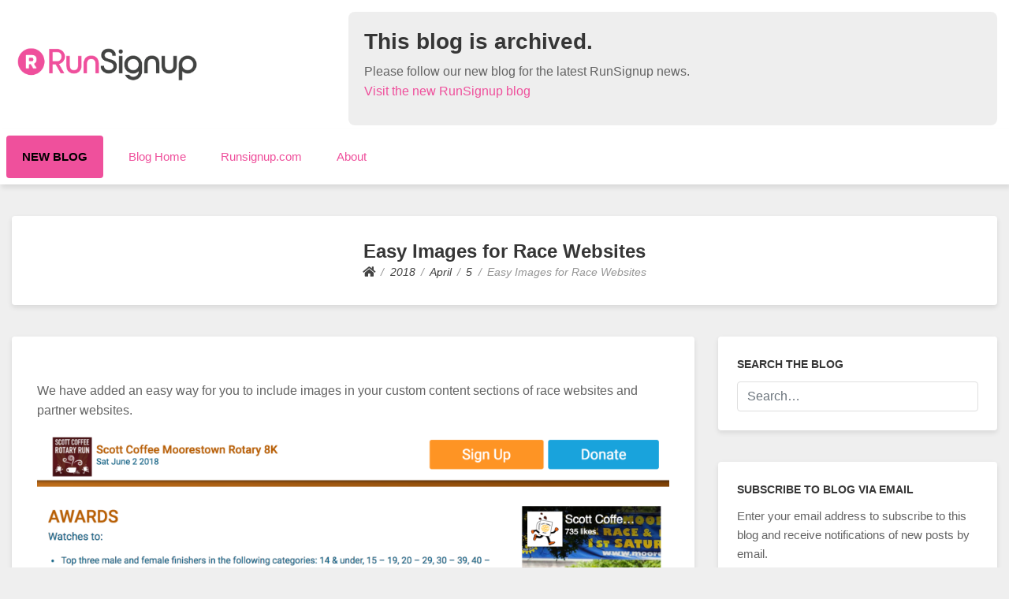

--- FILE ---
content_type: text/html; charset=UTF-8
request_url: https://runsignup.blog/2018/04/05/easy-images-for-race-websites/
body_size: 26935
content:
<!doctype html>
<html lang="en-US">
<head>
	<meta charset="UTF-8">
	<meta name="viewport" content="width=device-width, initial-scale=1">
	<link rel="profile" href="http://gmpg.org/xfn/11">

	<title>Easy Images for Race Websites &#8211; RunSignup Blog</title>
<script type="text/javascript">
  WebFontConfig = {"google":{"families":["Open+Sans:r,i,b,bi:latin,latin-ext","Open+Sans:r:latin,latin-ext"]},"api_url":"https:\/\/fonts-api.wp.com\/css"};
  (function() {
    var wf = document.createElement('script');
    wf.src = 'https://runsignup.blog/wp-content/mu-plugins/wpcomsh/vendor/automattic/custom-fonts/js/webfont.js';
    wf.type = 'text/javascript';
    wf.async = 'true';
    var s = document.getElementsByTagName('script')[0];
    s.parentNode.insertBefore(wf, s);
	})();
</script><style id="jetpack-custom-fonts-css"></style>
<meta name='robots' content='max-image-preview:large' />
<link rel='dns-prefetch' href='//secure.gravatar.com' />
<link rel='dns-prefetch' href='//stats.wp.com' />
<link rel='dns-prefetch' href='//widgets.wp.com' />
<link rel='dns-prefetch' href='//jetpack.wordpress.com' />
<link rel='dns-prefetch' href='//s0.wp.com' />
<link rel='dns-prefetch' href='//public-api.wordpress.com' />
<link rel='dns-prefetch' href='//0.gravatar.com' />
<link rel='dns-prefetch' href='//1.gravatar.com' />
<link rel='dns-prefetch' href='//2.gravatar.com' />
<link rel='preconnect' href='//i0.wp.com' />
<link rel='preconnect' href='//c0.wp.com' />
<link rel="alternate" type="application/rss+xml" title="RunSignup Blog &raquo; Feed" href="https://runsignup.blog/feed/" />
<link rel="alternate" type="application/rss+xml" title="RunSignup Blog &raquo; Comments Feed" href="https://runsignup.blog/comments/feed/" />
<link rel="alternate" type="application/rss+xml" title="RunSignup Blog &raquo; Easy Images for Race Websites Comments Feed" href="https://runsignup.blog/2018/04/05/easy-images-for-race-websites/feed/" />
<link rel="alternate" title="oEmbed (JSON)" type="application/json+oembed" href="https://runsignup.blog/wp-json/oembed/1.0/embed?url=https%3A%2F%2Frunsignup.blog%2F2018%2F04%2F05%2Feasy-images-for-race-websites%2F" />
<link rel="alternate" title="oEmbed (XML)" type="text/xml+oembed" href="https://runsignup.blog/wp-json/oembed/1.0/embed?url=https%3A%2F%2Frunsignup.blog%2F2018%2F04%2F05%2Feasy-images-for-race-websites%2F&#038;format=xml" />
<link rel='stylesheet' id='all-css-cb029fe85620fc56971310eae6626750' href='https://runsignup.blog/_static/??-eJyNUdFuwyAM/KFRNE1L1YdpnzIRcBMWgxE2zfr3c6tWU6ZO4wXZPh93HGsxnrJAFluwTTGzvfZf0hyaCugEginEogCzrdRy0InMLY28SzHvdPy0/lwjMyRgOyJNEyTrmOHGPeqGW4EpgXGI/UTG6JfsTv2MkUhYqiv/UFjOCL937kF8ghTnF5soNIRLMCkprn7ayL7GIpGyUVST0uIGP0B7BTAuenZ5+ojZ27FFDBu9rbeH//OXOM+uQnAhnK9lzFOXByYf9f2aJ/GmuWu/p7fn/fC6PxyGl+EbdJbvdg==' type='text/css' media='all' />
<style id='crp-style-rounded-thumbs-inline-css'>

			.crp_related.crp-rounded-thumbs a {
				width: 150px;
                height: 150px;
				text-decoration: none;
			}
			.crp_related.crp-rounded-thumbs img {
				max-width: 150px;
				margin: auto;
			}
			.crp_related.crp-rounded-thumbs .crp_title {
				width: 100%;
			}
			
/*# sourceURL=crp-style-rounded-thumbs-inline-css */
</style>
<style id='bloggem-style-inline-css'>
.cat-links { clip: rect(1px, 1px, 1px, 1px); height: 1px; position: absolute; overflow: hidden; width: 1px; }
/*# sourceURL=bloggem-style-inline-css */
</style>
<style id='wp-img-auto-sizes-contain-inline-css'>
img:is([sizes=auto i],[sizes^="auto," i]){contain-intrinsic-size:3000px 1500px}
/*# sourceURL=wp-img-auto-sizes-contain-inline-css */
</style>
<style id='wp-emoji-styles-inline-css'>

	img.wp-smiley, img.emoji {
		display: inline !important;
		border: none !important;
		box-shadow: none !important;
		height: 1em !important;
		width: 1em !important;
		margin: 0 0.07em !important;
		vertical-align: -0.1em !important;
		background: none !important;
		padding: 0 !important;
	}
/*# sourceURL=wp-emoji-styles-inline-css */
</style>
<style id='wp-block-library-inline-css'>
:root{--wp-block-synced-color:#7a00df;--wp-block-synced-color--rgb:122,0,223;--wp-bound-block-color:var(--wp-block-synced-color);--wp-editor-canvas-background:#ddd;--wp-admin-theme-color:#007cba;--wp-admin-theme-color--rgb:0,124,186;--wp-admin-theme-color-darker-10:#006ba1;--wp-admin-theme-color-darker-10--rgb:0,107,160.5;--wp-admin-theme-color-darker-20:#005a87;--wp-admin-theme-color-darker-20--rgb:0,90,135;--wp-admin-border-width-focus:2px}@media (min-resolution:192dpi){:root{--wp-admin-border-width-focus:1.5px}}.wp-element-button{cursor:pointer}:root .has-very-light-gray-background-color{background-color:#eee}:root .has-very-dark-gray-background-color{background-color:#313131}:root .has-very-light-gray-color{color:#eee}:root .has-very-dark-gray-color{color:#313131}:root .has-vivid-green-cyan-to-vivid-cyan-blue-gradient-background{background:linear-gradient(135deg,#00d084,#0693e3)}:root .has-purple-crush-gradient-background{background:linear-gradient(135deg,#34e2e4,#4721fb 50%,#ab1dfe)}:root .has-hazy-dawn-gradient-background{background:linear-gradient(135deg,#faaca8,#dad0ec)}:root .has-subdued-olive-gradient-background{background:linear-gradient(135deg,#fafae1,#67a671)}:root .has-atomic-cream-gradient-background{background:linear-gradient(135deg,#fdd79a,#004a59)}:root .has-nightshade-gradient-background{background:linear-gradient(135deg,#330968,#31cdcf)}:root .has-midnight-gradient-background{background:linear-gradient(135deg,#020381,#2874fc)}:root{--wp--preset--font-size--normal:16px;--wp--preset--font-size--huge:42px}.has-regular-font-size{font-size:1em}.has-larger-font-size{font-size:2.625em}.has-normal-font-size{font-size:var(--wp--preset--font-size--normal)}.has-huge-font-size{font-size:var(--wp--preset--font-size--huge)}:root .has-text-align-center{text-align:center}:root .has-text-align-left{text-align:left}:root .has-text-align-right{text-align:right}.has-fit-text{white-space:nowrap!important}#end-resizable-editor-section{display:none}.aligncenter{clear:both}.items-justified-left{justify-content:flex-start}.items-justified-center{justify-content:center}.items-justified-right{justify-content:flex-end}.items-justified-space-between{justify-content:space-between}.screen-reader-text{word-wrap:normal!important;border:0;clip-path:inset(50%);height:1px;margin:-1px;overflow:hidden;padding:0;position:absolute;width:1px}.screen-reader-text:focus{background-color:#ddd;clip-path:none;color:#444;display:block;font-size:1em;height:auto;left:5px;line-height:normal;padding:15px 23px 14px;text-decoration:none;top:5px;width:auto;z-index:100000}html :where(.has-border-color){border-style:solid}html :where([style*=border-top-color]){border-top-style:solid}html :where([style*=border-right-color]){border-right-style:solid}html :where([style*=border-bottom-color]){border-bottom-style:solid}html :where([style*=border-left-color]){border-left-style:solid}html :where([style*=border-width]){border-style:solid}html :where([style*=border-top-width]){border-top-style:solid}html :where([style*=border-right-width]){border-right-style:solid}html :where([style*=border-bottom-width]){border-bottom-style:solid}html :where([style*=border-left-width]){border-left-style:solid}html :where(img[class*=wp-image-]){height:auto;max-width:100%}:where(figure){margin:0 0 1em}html :where(.is-position-sticky){--wp-admin--admin-bar--position-offset:var(--wp-admin--admin-bar--height,0px)}@media screen and (max-width:600px){html :where(.is-position-sticky){--wp-admin--admin-bar--position-offset:0px}}
.has-text-align-justify{text-align:justify;}

/*# sourceURL=wp-block-library-inline-css */
</style><link rel='stylesheet' id='all-css-ab07e9ab153afb0f4174999199a08b9b' href='https://runsignup.blog/_static/??-eJytzMEKgzAMgOEXmss2UXcZe5a0lljM2pC0FN/ewQ67i8efH74mnc+phFRAuFJMBlS/6YISuBp5BisbBwPH2a8dR6eoG5DmKr919WaXdtARVCRFWU6wloBzTPSX3p/XfRr7YXzchucO1HBY8g==' type='text/css' media='all' />
<style id='global-styles-inline-css'>
:root{--wp--preset--aspect-ratio--square: 1;--wp--preset--aspect-ratio--4-3: 4/3;--wp--preset--aspect-ratio--3-4: 3/4;--wp--preset--aspect-ratio--3-2: 3/2;--wp--preset--aspect-ratio--2-3: 2/3;--wp--preset--aspect-ratio--16-9: 16/9;--wp--preset--aspect-ratio--9-16: 9/16;--wp--preset--color--black: #000000;--wp--preset--color--cyan-bluish-gray: #abb8c3;--wp--preset--color--white: #ffffff;--wp--preset--color--pale-pink: #f78da7;--wp--preset--color--vivid-red: #cf2e2e;--wp--preset--color--luminous-vivid-orange: #ff6900;--wp--preset--color--luminous-vivid-amber: #fcb900;--wp--preset--color--light-green-cyan: #7bdcb5;--wp--preset--color--vivid-green-cyan: #00d084;--wp--preset--color--pale-cyan-blue: #8ed1fc;--wp--preset--color--vivid-cyan-blue: #0693e3;--wp--preset--color--vivid-purple: #9b51e0;--wp--preset--gradient--vivid-cyan-blue-to-vivid-purple: linear-gradient(135deg,rgb(6,147,227) 0%,rgb(155,81,224) 100%);--wp--preset--gradient--light-green-cyan-to-vivid-green-cyan: linear-gradient(135deg,rgb(122,220,180) 0%,rgb(0,208,130) 100%);--wp--preset--gradient--luminous-vivid-amber-to-luminous-vivid-orange: linear-gradient(135deg,rgb(252,185,0) 0%,rgb(255,105,0) 100%);--wp--preset--gradient--luminous-vivid-orange-to-vivid-red: linear-gradient(135deg,rgb(255,105,0) 0%,rgb(207,46,46) 100%);--wp--preset--gradient--very-light-gray-to-cyan-bluish-gray: linear-gradient(135deg,rgb(238,238,238) 0%,rgb(169,184,195) 100%);--wp--preset--gradient--cool-to-warm-spectrum: linear-gradient(135deg,rgb(74,234,220) 0%,rgb(151,120,209) 20%,rgb(207,42,186) 40%,rgb(238,44,130) 60%,rgb(251,105,98) 80%,rgb(254,248,76) 100%);--wp--preset--gradient--blush-light-purple: linear-gradient(135deg,rgb(255,206,236) 0%,rgb(152,150,240) 100%);--wp--preset--gradient--blush-bordeaux: linear-gradient(135deg,rgb(254,205,165) 0%,rgb(254,45,45) 50%,rgb(107,0,62) 100%);--wp--preset--gradient--luminous-dusk: linear-gradient(135deg,rgb(255,203,112) 0%,rgb(199,81,192) 50%,rgb(65,88,208) 100%);--wp--preset--gradient--pale-ocean: linear-gradient(135deg,rgb(255,245,203) 0%,rgb(182,227,212) 50%,rgb(51,167,181) 100%);--wp--preset--gradient--electric-grass: linear-gradient(135deg,rgb(202,248,128) 0%,rgb(113,206,126) 100%);--wp--preset--gradient--midnight: linear-gradient(135deg,rgb(2,3,129) 0%,rgb(40,116,252) 100%);--wp--preset--font-size--small: 13px;--wp--preset--font-size--medium: 20px;--wp--preset--font-size--large: 36px;--wp--preset--font-size--x-large: 42px;--wp--preset--font-family--albert-sans: 'Albert Sans', sans-serif;--wp--preset--font-family--alegreya: Alegreya, serif;--wp--preset--font-family--arvo: Arvo, serif;--wp--preset--font-family--bodoni-moda: 'Bodoni Moda', serif;--wp--preset--font-family--bricolage-grotesque: 'Bricolage Grotesque', sans-serif;--wp--preset--font-family--cabin: Cabin, sans-serif;--wp--preset--font-family--chivo: Chivo, sans-serif;--wp--preset--font-family--commissioner: Commissioner, sans-serif;--wp--preset--font-family--cormorant: Cormorant, serif;--wp--preset--font-family--courier-prime: 'Courier Prime', monospace;--wp--preset--font-family--crimson-pro: 'Crimson Pro', serif;--wp--preset--font-family--dm-mono: 'DM Mono', monospace;--wp--preset--font-family--dm-sans: 'DM Sans', sans-serif;--wp--preset--font-family--dm-serif-display: 'DM Serif Display', serif;--wp--preset--font-family--domine: Domine, serif;--wp--preset--font-family--eb-garamond: 'EB Garamond', serif;--wp--preset--font-family--epilogue: Epilogue, sans-serif;--wp--preset--font-family--fahkwang: Fahkwang, sans-serif;--wp--preset--font-family--figtree: Figtree, sans-serif;--wp--preset--font-family--fira-sans: 'Fira Sans', sans-serif;--wp--preset--font-family--fjalla-one: 'Fjalla One', sans-serif;--wp--preset--font-family--fraunces: Fraunces, serif;--wp--preset--font-family--gabarito: Gabarito, system-ui;--wp--preset--font-family--ibm-plex-mono: 'IBM Plex Mono', monospace;--wp--preset--font-family--ibm-plex-sans: 'IBM Plex Sans', sans-serif;--wp--preset--font-family--ibarra-real-nova: 'Ibarra Real Nova', serif;--wp--preset--font-family--instrument-serif: 'Instrument Serif', serif;--wp--preset--font-family--inter: Inter, sans-serif;--wp--preset--font-family--josefin-sans: 'Josefin Sans', sans-serif;--wp--preset--font-family--jost: Jost, sans-serif;--wp--preset--font-family--libre-baskerville: 'Libre Baskerville', serif;--wp--preset--font-family--libre-franklin: 'Libre Franklin', sans-serif;--wp--preset--font-family--literata: Literata, serif;--wp--preset--font-family--lora: Lora, serif;--wp--preset--font-family--merriweather: Merriweather, serif;--wp--preset--font-family--montserrat: Montserrat, sans-serif;--wp--preset--font-family--newsreader: Newsreader, serif;--wp--preset--font-family--noto-sans-mono: 'Noto Sans Mono', sans-serif;--wp--preset--font-family--nunito: Nunito, sans-serif;--wp--preset--font-family--open-sans: 'Open Sans', sans-serif;--wp--preset--font-family--overpass: Overpass, sans-serif;--wp--preset--font-family--pt-serif: 'PT Serif', serif;--wp--preset--font-family--petrona: Petrona, serif;--wp--preset--font-family--piazzolla: Piazzolla, serif;--wp--preset--font-family--playfair-display: 'Playfair Display', serif;--wp--preset--font-family--plus-jakarta-sans: 'Plus Jakarta Sans', sans-serif;--wp--preset--font-family--poppins: Poppins, sans-serif;--wp--preset--font-family--raleway: Raleway, sans-serif;--wp--preset--font-family--roboto: Roboto, sans-serif;--wp--preset--font-family--roboto-slab: 'Roboto Slab', serif;--wp--preset--font-family--rubik: Rubik, sans-serif;--wp--preset--font-family--rufina: Rufina, serif;--wp--preset--font-family--sora: Sora, sans-serif;--wp--preset--font-family--source-sans-3: 'Source Sans 3', sans-serif;--wp--preset--font-family--source-serif-4: 'Source Serif 4', serif;--wp--preset--font-family--space-mono: 'Space Mono', monospace;--wp--preset--font-family--syne: Syne, sans-serif;--wp--preset--font-family--texturina: Texturina, serif;--wp--preset--font-family--urbanist: Urbanist, sans-serif;--wp--preset--font-family--work-sans: 'Work Sans', sans-serif;--wp--preset--spacing--20: 0.44rem;--wp--preset--spacing--30: 0.67rem;--wp--preset--spacing--40: 1rem;--wp--preset--spacing--50: 1.5rem;--wp--preset--spacing--60: 2.25rem;--wp--preset--spacing--70: 3.38rem;--wp--preset--spacing--80: 5.06rem;--wp--preset--shadow--natural: 6px 6px 9px rgba(0, 0, 0, 0.2);--wp--preset--shadow--deep: 12px 12px 50px rgba(0, 0, 0, 0.4);--wp--preset--shadow--sharp: 6px 6px 0px rgba(0, 0, 0, 0.2);--wp--preset--shadow--outlined: 6px 6px 0px -3px rgb(255, 255, 255), 6px 6px rgb(0, 0, 0);--wp--preset--shadow--crisp: 6px 6px 0px rgb(0, 0, 0);}:where(.is-layout-flex){gap: 0.5em;}:where(.is-layout-grid){gap: 0.5em;}body .is-layout-flex{display: flex;}.is-layout-flex{flex-wrap: wrap;align-items: center;}.is-layout-flex > :is(*, div){margin: 0;}body .is-layout-grid{display: grid;}.is-layout-grid > :is(*, div){margin: 0;}:where(.wp-block-columns.is-layout-flex){gap: 2em;}:where(.wp-block-columns.is-layout-grid){gap: 2em;}:where(.wp-block-post-template.is-layout-flex){gap: 1.25em;}:where(.wp-block-post-template.is-layout-grid){gap: 1.25em;}.has-black-color{color: var(--wp--preset--color--black) !important;}.has-cyan-bluish-gray-color{color: var(--wp--preset--color--cyan-bluish-gray) !important;}.has-white-color{color: var(--wp--preset--color--white) !important;}.has-pale-pink-color{color: var(--wp--preset--color--pale-pink) !important;}.has-vivid-red-color{color: var(--wp--preset--color--vivid-red) !important;}.has-luminous-vivid-orange-color{color: var(--wp--preset--color--luminous-vivid-orange) !important;}.has-luminous-vivid-amber-color{color: var(--wp--preset--color--luminous-vivid-amber) !important;}.has-light-green-cyan-color{color: var(--wp--preset--color--light-green-cyan) !important;}.has-vivid-green-cyan-color{color: var(--wp--preset--color--vivid-green-cyan) !important;}.has-pale-cyan-blue-color{color: var(--wp--preset--color--pale-cyan-blue) !important;}.has-vivid-cyan-blue-color{color: var(--wp--preset--color--vivid-cyan-blue) !important;}.has-vivid-purple-color{color: var(--wp--preset--color--vivid-purple) !important;}.has-black-background-color{background-color: var(--wp--preset--color--black) !important;}.has-cyan-bluish-gray-background-color{background-color: var(--wp--preset--color--cyan-bluish-gray) !important;}.has-white-background-color{background-color: var(--wp--preset--color--white) !important;}.has-pale-pink-background-color{background-color: var(--wp--preset--color--pale-pink) !important;}.has-vivid-red-background-color{background-color: var(--wp--preset--color--vivid-red) !important;}.has-luminous-vivid-orange-background-color{background-color: var(--wp--preset--color--luminous-vivid-orange) !important;}.has-luminous-vivid-amber-background-color{background-color: var(--wp--preset--color--luminous-vivid-amber) !important;}.has-light-green-cyan-background-color{background-color: var(--wp--preset--color--light-green-cyan) !important;}.has-vivid-green-cyan-background-color{background-color: var(--wp--preset--color--vivid-green-cyan) !important;}.has-pale-cyan-blue-background-color{background-color: var(--wp--preset--color--pale-cyan-blue) !important;}.has-vivid-cyan-blue-background-color{background-color: var(--wp--preset--color--vivid-cyan-blue) !important;}.has-vivid-purple-background-color{background-color: var(--wp--preset--color--vivid-purple) !important;}.has-black-border-color{border-color: var(--wp--preset--color--black) !important;}.has-cyan-bluish-gray-border-color{border-color: var(--wp--preset--color--cyan-bluish-gray) !important;}.has-white-border-color{border-color: var(--wp--preset--color--white) !important;}.has-pale-pink-border-color{border-color: var(--wp--preset--color--pale-pink) !important;}.has-vivid-red-border-color{border-color: var(--wp--preset--color--vivid-red) !important;}.has-luminous-vivid-orange-border-color{border-color: var(--wp--preset--color--luminous-vivid-orange) !important;}.has-luminous-vivid-amber-border-color{border-color: var(--wp--preset--color--luminous-vivid-amber) !important;}.has-light-green-cyan-border-color{border-color: var(--wp--preset--color--light-green-cyan) !important;}.has-vivid-green-cyan-border-color{border-color: var(--wp--preset--color--vivid-green-cyan) !important;}.has-pale-cyan-blue-border-color{border-color: var(--wp--preset--color--pale-cyan-blue) !important;}.has-vivid-cyan-blue-border-color{border-color: var(--wp--preset--color--vivid-cyan-blue) !important;}.has-vivid-purple-border-color{border-color: var(--wp--preset--color--vivid-purple) !important;}.has-vivid-cyan-blue-to-vivid-purple-gradient-background{background: var(--wp--preset--gradient--vivid-cyan-blue-to-vivid-purple) !important;}.has-light-green-cyan-to-vivid-green-cyan-gradient-background{background: var(--wp--preset--gradient--light-green-cyan-to-vivid-green-cyan) !important;}.has-luminous-vivid-amber-to-luminous-vivid-orange-gradient-background{background: var(--wp--preset--gradient--luminous-vivid-amber-to-luminous-vivid-orange) !important;}.has-luminous-vivid-orange-to-vivid-red-gradient-background{background: var(--wp--preset--gradient--luminous-vivid-orange-to-vivid-red) !important;}.has-very-light-gray-to-cyan-bluish-gray-gradient-background{background: var(--wp--preset--gradient--very-light-gray-to-cyan-bluish-gray) !important;}.has-cool-to-warm-spectrum-gradient-background{background: var(--wp--preset--gradient--cool-to-warm-spectrum) !important;}.has-blush-light-purple-gradient-background{background: var(--wp--preset--gradient--blush-light-purple) !important;}.has-blush-bordeaux-gradient-background{background: var(--wp--preset--gradient--blush-bordeaux) !important;}.has-luminous-dusk-gradient-background{background: var(--wp--preset--gradient--luminous-dusk) !important;}.has-pale-ocean-gradient-background{background: var(--wp--preset--gradient--pale-ocean) !important;}.has-electric-grass-gradient-background{background: var(--wp--preset--gradient--electric-grass) !important;}.has-midnight-gradient-background{background: var(--wp--preset--gradient--midnight) !important;}.has-small-font-size{font-size: var(--wp--preset--font-size--small) !important;}.has-medium-font-size{font-size: var(--wp--preset--font-size--medium) !important;}.has-large-font-size{font-size: var(--wp--preset--font-size--large) !important;}.has-x-large-font-size{font-size: var(--wp--preset--font-size--x-large) !important;}.has-albert-sans-font-family{font-family: var(--wp--preset--font-family--albert-sans) !important;}.has-alegreya-font-family{font-family: var(--wp--preset--font-family--alegreya) !important;}.has-arvo-font-family{font-family: var(--wp--preset--font-family--arvo) !important;}.has-bodoni-moda-font-family{font-family: var(--wp--preset--font-family--bodoni-moda) !important;}.has-bricolage-grotesque-font-family{font-family: var(--wp--preset--font-family--bricolage-grotesque) !important;}.has-cabin-font-family{font-family: var(--wp--preset--font-family--cabin) !important;}.has-chivo-font-family{font-family: var(--wp--preset--font-family--chivo) !important;}.has-commissioner-font-family{font-family: var(--wp--preset--font-family--commissioner) !important;}.has-cormorant-font-family{font-family: var(--wp--preset--font-family--cormorant) !important;}.has-courier-prime-font-family{font-family: var(--wp--preset--font-family--courier-prime) !important;}.has-crimson-pro-font-family{font-family: var(--wp--preset--font-family--crimson-pro) !important;}.has-dm-mono-font-family{font-family: var(--wp--preset--font-family--dm-mono) !important;}.has-dm-sans-font-family{font-family: var(--wp--preset--font-family--dm-sans) !important;}.has-dm-serif-display-font-family{font-family: var(--wp--preset--font-family--dm-serif-display) !important;}.has-domine-font-family{font-family: var(--wp--preset--font-family--domine) !important;}.has-eb-garamond-font-family{font-family: var(--wp--preset--font-family--eb-garamond) !important;}.has-epilogue-font-family{font-family: var(--wp--preset--font-family--epilogue) !important;}.has-fahkwang-font-family{font-family: var(--wp--preset--font-family--fahkwang) !important;}.has-figtree-font-family{font-family: var(--wp--preset--font-family--figtree) !important;}.has-fira-sans-font-family{font-family: var(--wp--preset--font-family--fira-sans) !important;}.has-fjalla-one-font-family{font-family: var(--wp--preset--font-family--fjalla-one) !important;}.has-fraunces-font-family{font-family: var(--wp--preset--font-family--fraunces) !important;}.has-gabarito-font-family{font-family: var(--wp--preset--font-family--gabarito) !important;}.has-ibm-plex-mono-font-family{font-family: var(--wp--preset--font-family--ibm-plex-mono) !important;}.has-ibm-plex-sans-font-family{font-family: var(--wp--preset--font-family--ibm-plex-sans) !important;}.has-ibarra-real-nova-font-family{font-family: var(--wp--preset--font-family--ibarra-real-nova) !important;}.has-instrument-serif-font-family{font-family: var(--wp--preset--font-family--instrument-serif) !important;}.has-inter-font-family{font-family: var(--wp--preset--font-family--inter) !important;}.has-josefin-sans-font-family{font-family: var(--wp--preset--font-family--josefin-sans) !important;}.has-jost-font-family{font-family: var(--wp--preset--font-family--jost) !important;}.has-libre-baskerville-font-family{font-family: var(--wp--preset--font-family--libre-baskerville) !important;}.has-libre-franklin-font-family{font-family: var(--wp--preset--font-family--libre-franklin) !important;}.has-literata-font-family{font-family: var(--wp--preset--font-family--literata) !important;}.has-lora-font-family{font-family: var(--wp--preset--font-family--lora) !important;}.has-merriweather-font-family{font-family: var(--wp--preset--font-family--merriweather) !important;}.has-montserrat-font-family{font-family: var(--wp--preset--font-family--montserrat) !important;}.has-newsreader-font-family{font-family: var(--wp--preset--font-family--newsreader) !important;}.has-noto-sans-mono-font-family{font-family: var(--wp--preset--font-family--noto-sans-mono) !important;}.has-nunito-font-family{font-family: var(--wp--preset--font-family--nunito) !important;}.has-open-sans-font-family{font-family: var(--wp--preset--font-family--open-sans) !important;}.has-overpass-font-family{font-family: var(--wp--preset--font-family--overpass) !important;}.has-pt-serif-font-family{font-family: var(--wp--preset--font-family--pt-serif) !important;}.has-petrona-font-family{font-family: var(--wp--preset--font-family--petrona) !important;}.has-piazzolla-font-family{font-family: var(--wp--preset--font-family--piazzolla) !important;}.has-playfair-display-font-family{font-family: var(--wp--preset--font-family--playfair-display) !important;}.has-plus-jakarta-sans-font-family{font-family: var(--wp--preset--font-family--plus-jakarta-sans) !important;}.has-poppins-font-family{font-family: var(--wp--preset--font-family--poppins) !important;}.has-raleway-font-family{font-family: var(--wp--preset--font-family--raleway) !important;}.has-roboto-font-family{font-family: var(--wp--preset--font-family--roboto) !important;}.has-roboto-slab-font-family{font-family: var(--wp--preset--font-family--roboto-slab) !important;}.has-rubik-font-family{font-family: var(--wp--preset--font-family--rubik) !important;}.has-rufina-font-family{font-family: var(--wp--preset--font-family--rufina) !important;}.has-sora-font-family{font-family: var(--wp--preset--font-family--sora) !important;}.has-source-sans-3-font-family{font-family: var(--wp--preset--font-family--source-sans-3) !important;}.has-source-serif-4-font-family{font-family: var(--wp--preset--font-family--source-serif-4) !important;}.has-space-mono-font-family{font-family: var(--wp--preset--font-family--space-mono) !important;}.has-syne-font-family{font-family: var(--wp--preset--font-family--syne) !important;}.has-texturina-font-family{font-family: var(--wp--preset--font-family--texturina) !important;}.has-urbanist-font-family{font-family: var(--wp--preset--font-family--urbanist) !important;}.has-work-sans-font-family{font-family: var(--wp--preset--font-family--work-sans) !important;}
/*# sourceURL=global-styles-inline-css */
</style>

<style id='classic-theme-styles-inline-css'>
/*! This file is auto-generated */
.wp-block-button__link{color:#fff;background-color:#32373c;border-radius:9999px;box-shadow:none;text-decoration:none;padding:calc(.667em + 2px) calc(1.333em + 2px);font-size:1.125em}.wp-block-file__button{background:#32373c;color:#fff;text-decoration:none}
/*# sourceURL=/wp-includes/css/classic-themes.min.css */
</style>
<style id='jetpack-global-styles-frontend-style-inline-css'>
:root { --font-headings: unset; --font-base: unset; --font-headings-default: -apple-system,BlinkMacSystemFont,"Segoe UI",Roboto,Oxygen-Sans,Ubuntu,Cantarell,"Helvetica Neue",sans-serif; --font-base-default: -apple-system,BlinkMacSystemFont,"Segoe UI",Roboto,Oxygen-Sans,Ubuntu,Cantarell,"Helvetica Neue",sans-serif;}
/*# sourceURL=jetpack-global-styles-frontend-style-inline-css */
</style>
<script type="text/javascript" id="jetpack-mu-wpcom-settings-js-before">
/* <![CDATA[ */
var JETPACK_MU_WPCOM_SETTINGS = {"assetsUrl":"https://runsignup.blog/wp-content/mu-plugins/wpcomsh/jetpack_vendor/automattic/jetpack-mu-wpcom/src/build/"};
//# sourceURL=jetpack-mu-wpcom-settings-js-before
/* ]]> */
</script>
<script type="text/javascript" src="https://runsignup.blog/wp-includes/js/jquery/jquery.min.js?ver=3.7.1" id="jquery-core-js"></script>
<script type='text/javascript'  src='https://runsignup.blog/wp-includes/js/jquery/jquery-migrate.min.js?m=1686289764'></script>
<link rel="https://api.w.org/" href="https://runsignup.blog/wp-json/" /><link rel="alternate" title="JSON" type="application/json" href="https://runsignup.blog/wp-json/wp/v2/posts/21603" /><link rel="EditURI" type="application/rsd+xml" title="RSD" href="https://runsignup.blog/xmlrpc.php?rsd" />

<link rel="canonical" href="https://runsignup.blog/2018/04/05/easy-images-for-race-websites/" />
<link rel='shortlink' href='https://wp.me/p2fVYF-5Cr' />
	<style>img#wpstats{display:none}</style>
		<link rel="pingback" href="https://runsignup.blog/xmlrpc.php">	<style type="text/css" id="custom-theme-css">
		.custom-logo { height: 75px; width: auto; }
	</style>
	
<style type="text/css" id="breadcrumb-trail-css">.breadcrumbs .trail-browse,.breadcrumbs .trail-items,.breadcrumbs .trail-items li {display: inline-block;margin:0;padding: 0;border:none;background:transparent;text-indent: 0;}.breadcrumbs .trail-browse {font-size: inherit;font-style:inherit;font-weight: inherit;color: inherit;}.breadcrumbs .trail-items {list-style: none;}.trail-items li::after {content: "\002F";padding: 0 0.5em;}.trail-items li:last-of-type::after {display: none;}</style>
		<style type="text/css">
			.recentcomments a {
				display: inline !important;
				padding: 0 !important;
				margin: 0 !important;
			}

			table.recentcommentsavatartop img.avatar, table.recentcommentsavatarend img.avatar {
				border: 0;
				margin: 0;
			}

			table.recentcommentsavatartop a, table.recentcommentsavatarend a {
				border: 0 !important;
				background-color: transparent !important;
			}

			td.recentcommentsavatarend, td.recentcommentsavatartop {
				padding: 0 0 1px 0;
				margin: 0;
			}

			td.recentcommentstextend {
				border: none !important;
				padding: 0 0 2px 10px;
			}

			.rtl td.recentcommentstextend {
				padding: 0 10px 2px 0;
			}

			td.recentcommentstexttop {
				border: none;
				padding: 0 0 0 10px;
			}

			.rtl td.recentcommentstexttop {
				padding: 0 10px 0 0;
			}
		</style>
		<meta name="description" content="We have added an easy way for you to include images in your custom content sections of race websites and partner websites. We have added an image upload capability to the editor we use in the Custom Content section. This will be expanded soon to include other areas where we use that editor, such as&hellip;" />
		<style type="text/css">
					.site-title,
			.site-description {
				position: absolute;
				clip: rect(1px, 1px, 1px, 1px);
			}
				</style>
		<link rel="amphtml" href="https://runsignup.blog/2018/04/05/easy-images-for-race-websites/amp/">
<!-- Jetpack Open Graph Tags -->
<meta property="og:type" content="article" />
<meta property="og:title" content="Easy Images for Race Websites" />
<meta property="og:url" content="https://runsignup.blog/2018/04/05/easy-images-for-race-websites/" />
<meta property="og:description" content="We have added an easy way for you to include images in your custom content sections of race websites and partner websites. We have added an image upload capability to the editor we use in the Custo…" />
<meta property="article:published_time" content="2018-04-05T12:47:34+00:00" />
<meta property="article:modified_time" content="2018-04-05T12:47:34+00:00" />
<meta property="og:site_name" content="RunSignup Blog" />
<meta property="og:image" content="https://runsignup.blog/wp-content/uploads/2018/04/screen-shot-2018-04-05-at-8-26-20-am.png" />
<meta property="og:image:width" content="926" />
<meta property="og:image:height" content="694" />
<meta property="og:image:alt" content="" />
<meta property="og:locale" content="en_US" />
<meta name="twitter:text:title" content="Easy Images for Race Websites" />
<meta name="twitter:image" content="https://runsignup.blog/wp-content/uploads/2018/04/screen-shot-2018-04-05-at-8-26-20-am.png?w=640" />
<meta name="twitter:card" content="summary_large_image" />

<!-- End Jetpack Open Graph Tags -->
<link rel="icon" href="https://i0.wp.com/runsignup.blog/wp-content/uploads/2022/02/cropped-r-favicon.png?fit=32%2C32&#038;ssl=1" sizes="32x32" />
<link rel="icon" href="https://i0.wp.com/runsignup.blog/wp-content/uploads/2022/02/cropped-r-favicon.png?fit=192%2C192&#038;ssl=1" sizes="192x192" />
<link rel="apple-touch-icon" href="https://i0.wp.com/runsignup.blog/wp-content/uploads/2022/02/cropped-r-favicon.png?fit=180%2C180&#038;ssl=1" />
<meta name="msapplication-TileImage" content="https://i0.wp.com/runsignup.blog/wp-content/uploads/2022/02/cropped-r-favicon.png?fit=270%2C270&#038;ssl=1" />
<style type="text/css" id="wp-custom-css">@import url('https://fonts.googleapis.com/css2?family=Roboto:display=swap');

h1, h2, h3, h4, h5, h6, .h1, .h2, .h3, .h4, .h5, .h6 {
	font-family: 'Roboto', sans-serif;
}

.bd-cover-title {
	font-family: 'Roboto', sans-serif;
}
.entry-title {
	font-family: 'Roboto', sans-serif;
}
.widget .widget-title {
	border-left: 0;
	font-family: 'Roboto', sans-serif;
	padding-left: 0;
}
a {
	color: #EF509C;
}
a:hover {
	text-decoration: underline;
}

header .announcement{
	display: flex;
    flex-wrap: wrap;
    align-items: center;
    height: calc(100% - 20px);
	background:#eee;
	padding:20px;
	margin-top:15px;
	border-radius:8px;
}
.bold-menu-item a{
	font-weight:bold!important;
	background:#EF509C;
	color:black;
	border-radius:4px;
	margin: 8px;
}</style>		<!-- Jetpack Google Analytics -->
		<script async src='https://www.googletagmanager.com/gtag/js?id=G-KQKXE83NG8'></script>
		<script>
			window.dataLayer = window.dataLayer || [];
			function gtag() { dataLayer.push( arguments ); }
			gtag( 'js', new Date() );
			gtag( 'config', "G-KQKXE83NG8" );
					</script>
		<!-- End Jetpack Google Analytics -->
		<link rel='stylesheet' id='all-css-247841790d4b60560bdded533ebcb5a2' href='https://runsignup.blog/_static/??-eJyFjUsOgzAMRC8EmJ/oqupRELhWZQixFSfk+qULFixQt/PmzWQtUXwkH0Fd+rA3WCjqhCuM7BFmJ7gaWGalUKFZke+NTd7JkQFOQZKRO0F5Bv8GLpdpNgyskeVo7Ez5Z7+2Z/MY+rruhq79AidwR08=' type='text/css' media='all' />
</head>

<body class="wp-singular post-template-default single single-post postid-21603 single-format-standard wp-custom-logo wp-theme-bloggem categories-hidden">
<div id="page" class="site">
	<div id="" class="main-site-container">

		<header id="masthead" class="site-header">
			<div class="container">
				<div class="row">
					<div class="col-md-4">
						<div class="site-branding">
							<div class="">
								<a href="https://runsignup.blog/" class="custom-logo-link" rel="home"><img width="1970" height="621" src="https://i0.wp.com/runsignup.blog/wp-content/uploads/2022/02/cropped-RunSignup-Color-4x.png?fit=1970%2C621&amp;ssl=1" class="custom-logo" alt="RunSignup Blog" decoding="async" fetchpriority="high" srcset="https://i0.wp.com/runsignup.blog/wp-content/uploads/2022/02/cropped-RunSignup-Color-4x.png?w=1970&amp;ssl=1 1970w, https://i0.wp.com/runsignup.blog/wp-content/uploads/2022/02/cropped-RunSignup-Color-4x.png?resize=300%2C95&amp;ssl=1 300w, https://i0.wp.com/runsignup.blog/wp-content/uploads/2022/02/cropped-RunSignup-Color-4x.png?resize=1024%2C323&amp;ssl=1 1024w, https://i0.wp.com/runsignup.blog/wp-content/uploads/2022/02/cropped-RunSignup-Color-4x.png?resize=768%2C242&amp;ssl=1 768w, https://i0.wp.com/runsignup.blog/wp-content/uploads/2022/02/cropped-RunSignup-Color-4x.png?resize=1536%2C484&amp;ssl=1 1536w, https://i0.wp.com/runsignup.blog/wp-content/uploads/2022/02/cropped-RunSignup-Color-4x.png?resize=1200%2C378&amp;ssl=1 1200w, https://i0.wp.com/runsignup.blog/wp-content/uploads/2022/02/cropped-RunSignup-Color-4x.png?resize=1366%2C431&amp;ssl=1 1366w" sizes="(max-width: 1970px) 100vw, 1970px" data-attachment-id="36173" data-permalink="https://runsignup.blog/cropped-runsignup-color-4x-png/" data-orig-file="https://i0.wp.com/runsignup.blog/wp-content/uploads/2022/02/cropped-RunSignup-Color-4x.png?fit=1970%2C621&amp;ssl=1" data-orig-size="1970,621" data-comments-opened="1" data-image-meta="{&quot;aperture&quot;:&quot;0&quot;,&quot;credit&quot;:&quot;&quot;,&quot;camera&quot;:&quot;&quot;,&quot;caption&quot;:&quot;&quot;,&quot;created_timestamp&quot;:&quot;0&quot;,&quot;copyright&quot;:&quot;&quot;,&quot;focal_length&quot;:&quot;0&quot;,&quot;iso&quot;:&quot;0&quot;,&quot;shutter_speed&quot;:&quot;0&quot;,&quot;title&quot;:&quot;&quot;,&quot;orientation&quot;:&quot;0&quot;}" data-image-title="cropped-RunSignup-Color-4x.png" data-image-description="&lt;p&gt;https://runsignup.blog/wp-content/uploads/2022/02/cropped-RunSignup-Color-4x.png&lt;/p&gt;
" data-image-caption="" data-medium-file="https://i0.wp.com/runsignup.blog/wp-content/uploads/2022/02/cropped-RunSignup-Color-4x.png?fit=300%2C95&amp;ssl=1" data-large-file="https://i0.wp.com/runsignup.blog/wp-content/uploads/2022/02/cropped-RunSignup-Color-4x.png?fit=980%2C309&amp;ssl=1" /></a>									<h2 class="site-title h1"><a href="https://runsignup.blog/" rel="home">RunSignup Blog</a></h2>
																		<p class="site-description">Elevating endurance and fundraising communities with the art of technology.</p>
															</div>
													</div><!-- .site-branding -->
					</div>
					<div class="col-md-8">
						<div class="announcement">
							<div>
								<h3>
									This blog is archived. 
								</h3>
								<p>
									Please follow our new blog for the latest RunSignup news.<br/>
									<a href="https://info.runsignup.com/blog">Visit the new RunSignup blog</a>
								</p>
								
							</div>
						</div>
					</div>
				</div>
			</div>
		</header><!-- #masthead -->

		<div class="main-nav-bg sticky-top">
			<div class="container">
				<div class="row">
					<div class="col-md-12">
						<div class="row">
							<nav id="site-navigation" class="main-navigation">
								<div class="menu-main-container"><ul id="primary-menu" class="menu"><li id="menu-item-41221" class="bold-menu-item menu-item menu-item-type-custom menu-item-object-custom menu-item-41221"><a href="https://info.runsignup.com/blog/">NEW BLOG</a></li>
<li id="menu-item-21116" class="menu-item menu-item-type-custom menu-item-object-custom menu-item-21116"><a href="https://runsignup.wordpress.com">Blog Home</a></li>
<li id="menu-item-21115" class="menu-item menu-item-type-custom menu-item-object-custom menu-item-21115"><a href="https://runsignup.com/">Runsignup.com</a></li>
<li id="menu-item-21118" class="menu-item menu-item-type-post_type menu-item-object-page menu-item-21118"><a href="https://runsignup.blog/about/">About</a></li>
</ul></div>							</nav><!-- #site-navigation -->
						</div>
					</div>
				</div>
			</div>
		</div>

		<div id="content" class="site-content">
			<div class="container">

	<div class="row align-items-center justify-content-center">
		<div class="col-md-12">
						<div class="be-single-header text-center " style="background-image: url(''" >
				<div class="be-thumb-content">
					<div class="be-thumb-content-center">
						<h1 class="entry-title h4">Easy Images for Race Websites</h1>						<div class="entry-meta">
															<nav role="navigation" aria-label="Breadcrumbs" class="breadcrumb-trail breadcrumbs" itemprop="breadcrumb"><ul class="trail-items" itemscope itemtype="http://schema.org/BreadcrumbList"><meta name="numberOfItems" content="5" /><meta name="itemListOrder" content="Ascending" /><li itemprop="itemListElement" itemscope itemtype="http://schema.org/ListItem" class="trail-item trail-begin"><a href="https://runsignup.blog/" rel="home" itemprop="item"><span itemprop="name"><i class="fas fa-home"></i></span></a><meta itemprop="position" content="1" /></li><li itemprop="itemListElement" itemscope itemtype="http://schema.org/ListItem" class="trail-item"><a href="https://runsignup.blog/2018/" itemprop="item"><span itemprop="name">2018</span></a><meta itemprop="position" content="2" /></li><li itemprop="itemListElement" itemscope itemtype="http://schema.org/ListItem" class="trail-item"><a href="https://runsignup.blog/2018/04/" itemprop="item"><span itemprop="name">April</span></a><meta itemprop="position" content="3" /></li><li itemprop="itemListElement" itemscope itemtype="http://schema.org/ListItem" class="trail-item"><a href="https://runsignup.blog/2018/04/05/" itemprop="item"><span itemprop="name">5</span></a><meta itemprop="position" content="4" /></li><li itemprop="itemListElement" itemscope itemtype="http://schema.org/ListItem" class="trail-item trail-end"><span itemprop="item"><span itemprop="name">Easy Images for Race Websites</span></span><meta itemprop="position" content="5" /></li></ul></nav>													</div>
					</div>
				</div>
			</div>
		</div>
	</div>

<div class="row be-single-page justify-content-center">

	
	<div id="primary" class="col-md-9 content-area be-content-width">
		<main id="main" class="site-main">

		
<article id="post-21603" class="be-one-post post-21603 post type-post status-publish format-standard hentry category-uncategorized tag-race-website">

	
			<div class="entry-content">
			<p>We have added an easy way for you to include images in your custom content sections of race websites and partner websites.</p>
<p><img data-recalc-dims="1" decoding="async" data-attachment-id="21604" data-permalink="https://runsignup.blog/2018/04/05/easy-images-for-race-websites/screen-shot-2018-04-05-at-8-27-43-am/" data-orig-file="https://i0.wp.com/runsignup.blog/wp-content/uploads/2018/04/screen-shot-2018-04-05-at-8-27-43-am.png?fit=1942%2C1382&amp;ssl=1" data-orig-size="1942,1382" data-comments-opened="1" data-image-meta="{&quot;aperture&quot;:&quot;0&quot;,&quot;credit&quot;:&quot;&quot;,&quot;camera&quot;:&quot;&quot;,&quot;caption&quot;:&quot;&quot;,&quot;created_timestamp&quot;:&quot;0&quot;,&quot;copyright&quot;:&quot;&quot;,&quot;focal_length&quot;:&quot;0&quot;,&quot;iso&quot;:&quot;0&quot;,&quot;shutter_speed&quot;:&quot;0&quot;,&quot;title&quot;:&quot;&quot;,&quot;orientation&quot;:&quot;0&quot;}" data-image-title="Screen Shot 2018-04-05 at 8.27.43 AM" data-image-description="" data-image-caption="" data-medium-file="https://i0.wp.com/runsignup.blog/wp-content/uploads/2018/04/screen-shot-2018-04-05-at-8-27-43-am.png?fit=300%2C213&amp;ssl=1" data-large-file="https://i0.wp.com/runsignup.blog/wp-content/uploads/2018/04/screen-shot-2018-04-05-at-8-27-43-am.png?fit=980%2C697&amp;ssl=1" class="alignnone size-full wp-image-21604" src="https://i0.wp.com/runsignup.blog/wp-content/uploads/2018/04/screen-shot-2018-04-05-at-8-27-43-am.png?resize=980%2C697&#038;ssl=1" alt="Screen Shot 2018-04-05 at 8.27.43 AM" width="980" height="697" /></p>
<p>We have added an image upload capability to the editor we use in the Custom Content section. This will be expanded soon to include other areas where we use that editor, such as email marketing (a very frequent request!). The editor is simple to use &#8211; just click on the image icon on the right hand side:<br />
<img data-recalc-dims="1" decoding="async" data-attachment-id="21605" data-permalink="https://runsignup.blog/2018/04/05/easy-images-for-race-websites/screen-shot-2018-04-05-at-8-29-44-am/" data-orig-file="https://i0.wp.com/runsignup.blog/wp-content/uploads/2018/04/screen-shot-2018-04-05-at-8-29-44-am.png?fit=1562%2C1232&amp;ssl=1" data-orig-size="1562,1232" data-comments-opened="1" data-image-meta="{&quot;aperture&quot;:&quot;0&quot;,&quot;credit&quot;:&quot;&quot;,&quot;camera&quot;:&quot;&quot;,&quot;caption&quot;:&quot;&quot;,&quot;created_timestamp&quot;:&quot;0&quot;,&quot;copyright&quot;:&quot;&quot;,&quot;focal_length&quot;:&quot;0&quot;,&quot;iso&quot;:&quot;0&quot;,&quot;shutter_speed&quot;:&quot;0&quot;,&quot;title&quot;:&quot;&quot;,&quot;orientation&quot;:&quot;0&quot;}" data-image-title="Screen Shot 2018-04-05 at 8.29.44 AM" data-image-description="" data-image-caption="" data-medium-file="https://i0.wp.com/runsignup.blog/wp-content/uploads/2018/04/screen-shot-2018-04-05-at-8-29-44-am.png?fit=300%2C237&amp;ssl=1" data-large-file="https://i0.wp.com/runsignup.blog/wp-content/uploads/2018/04/screen-shot-2018-04-05-at-8-29-44-am.png?fit=980%2C773&amp;ssl=1" class="alignnone size-full wp-image-21605" src="https://i0.wp.com/runsignup.blog/wp-content/uploads/2018/04/screen-shot-2018-04-05-at-8-29-44-am.png?resize=980%2C773&#038;ssl=1" alt="Screen Shot 2018-04-05 at 8.29.44 AM" width="980" height="773" /></p>
<p>An Upload image dialog appears:</p>
<p><img data-recalc-dims="1" decoding="async" data-attachment-id="21606" data-permalink="https://runsignup.blog/2018/04/05/easy-images-for-race-websites/screen-shot-2018-04-05-at-8-24-54-am/" data-orig-file="https://i0.wp.com/runsignup.blog/wp-content/uploads/2018/04/screen-shot-2018-04-05-at-8-24-54-am.png?fit=926%2C688&amp;ssl=1" data-orig-size="926,688" data-comments-opened="1" data-image-meta="{&quot;aperture&quot;:&quot;0&quot;,&quot;credit&quot;:&quot;&quot;,&quot;camera&quot;:&quot;&quot;,&quot;caption&quot;:&quot;&quot;,&quot;created_timestamp&quot;:&quot;0&quot;,&quot;copyright&quot;:&quot;&quot;,&quot;focal_length&quot;:&quot;0&quot;,&quot;iso&quot;:&quot;0&quot;,&quot;shutter_speed&quot;:&quot;0&quot;,&quot;title&quot;:&quot;&quot;,&quot;orientation&quot;:&quot;0&quot;}" data-image-title="Screen Shot 2018-04-05 at 8.24.54 AM" data-image-description="" data-image-caption="" data-medium-file="https://i0.wp.com/runsignup.blog/wp-content/uploads/2018/04/screen-shot-2018-04-05-at-8-24-54-am.png?fit=300%2C223&amp;ssl=1" data-large-file="https://i0.wp.com/runsignup.blog/wp-content/uploads/2018/04/screen-shot-2018-04-05-at-8-24-54-am.png?fit=926%2C688&amp;ssl=1" class="alignnone size-full wp-image-21606" src="https://i0.wp.com/runsignup.blog/wp-content/uploads/2018/04/screen-shot-2018-04-05-at-8-24-54-am.png?resize=926%2C688&#038;ssl=1" alt="Screen Shot 2018-04-05 at 8.24.54 AM" width="926" height="688" /></p>
<p>Once you load the image, it will show the parameters of the size (we auto-scale down to 900 pixels wide max to optimize for web performance, as well as create mobile optimized sizes when your webpage is loaded from a mobile phone). Note that is you have &#8220;constrain properties&#8221; checked, you will be able to adjust the size of one side and the other will adjust to keep the proper ratio:</p>
<p><img data-recalc-dims="1" loading="lazy" decoding="async" data-attachment-id="21607" data-permalink="https://runsignup.blog/2018/04/05/easy-images-for-race-websites/screen-shot-2018-04-05-at-8-26-20-am/" data-orig-file="https://i0.wp.com/runsignup.blog/wp-content/uploads/2018/04/screen-shot-2018-04-05-at-8-26-20-am.png?fit=926%2C694&amp;ssl=1" data-orig-size="926,694" data-comments-opened="1" data-image-meta="{&quot;aperture&quot;:&quot;0&quot;,&quot;credit&quot;:&quot;&quot;,&quot;camera&quot;:&quot;&quot;,&quot;caption&quot;:&quot;&quot;,&quot;created_timestamp&quot;:&quot;0&quot;,&quot;copyright&quot;:&quot;&quot;,&quot;focal_length&quot;:&quot;0&quot;,&quot;iso&quot;:&quot;0&quot;,&quot;shutter_speed&quot;:&quot;0&quot;,&quot;title&quot;:&quot;&quot;,&quot;orientation&quot;:&quot;0&quot;}" data-image-title="Screen Shot 2018-04-05 at 8.26.20 AM" data-image-description="" data-image-caption="" data-medium-file="https://i0.wp.com/runsignup.blog/wp-content/uploads/2018/04/screen-shot-2018-04-05-at-8-26-20-am.png?fit=300%2C225&amp;ssl=1" data-large-file="https://i0.wp.com/runsignup.blog/wp-content/uploads/2018/04/screen-shot-2018-04-05-at-8-26-20-am.png?fit=926%2C694&amp;ssl=1" class="alignnone size-full wp-image-21607" src="https://i0.wp.com/runsignup.blog/wp-content/uploads/2018/04/screen-shot-2018-04-05-at-8-26-20-am.png?resize=926%2C694&#038;ssl=1" alt="Screen Shot 2018-04-05 at 8.26.20 AM.png" width="926" height="694" /></p>
<p>You can also adjust the image size once the image is showing in your editor with drag and drop.</p>
<p>Tech Details<br />
You may wonder why we hesitated to give the image capability. Well, there are actually a lot of performance and content appropriateness things we worry about. We don&#8217;t simply host images on Amazon, we distribute the images to the content delivery network that optimizes image loading. For example, last week when the Harpoon 5 Miler had 1,142 registrations in a single minute after they opened registration, if all images had come from a single place, the site would have crawled.</p>
<p>Anyway, here are our tech notes of what we did:</p>
<ul>
<li> Upgraded TinyMCE version, this gives us access to a new “Upload” button (the iframe method is not needed)</li>
<li>Image upload goes through our own image proxy, that checks authentication</li>
<li>It then resizes the image, puts the various versions in S3, dumps the data in the database</li>
<li>It then responds with a CloudFront URL</li>
<li>A background process is constantly running that scans photos</li>
<li>If the background process detects inappropriate photos using AWS Rekognition, it removes them from S3 (by replacing with a 1&#215;1 PNG image)</li>
<li>It also invalidates the CloudFront cache if it detects bad images</li>
</ul>
<p>&nbsp;</p>
<div class="sharedaddy sd-sharing-enabled"><div class="robots-nocontent sd-block sd-social sd-social-official sd-sharing"><h3 class="sd-title">Share this:</h3><div class="sd-content"><ul><li class="share-facebook"><div class="fb-share-button" data-href="https://runsignup.blog/2018/04/05/easy-images-for-race-websites/" data-layout="button_count"></div></li><li class="share-twitter"><a href="https://twitter.com/share" class="twitter-share-button" data-url="https://runsignup.blog/2018/04/05/easy-images-for-race-websites/" data-text="Easy Images for Race Websites"  >Tweet</a></li><li class="share-linkedin"><div class="linkedin_button"><script type="in/share" data-url="https://runsignup.blog/2018/04/05/easy-images-for-race-websites/" data-counter="right"></script></div></li><li class="share-email"><a rel="nofollow noopener noreferrer"
				data-shared="sharing-email-21603"
				class="share-email sd-button"
				href="mailto:?subject=%5BShared%20Post%5D%20Easy%20Images%20for%20Race%20Websites&#038;body=https%3A%2F%2Frunsignup.blog%2F2018%2F04%2F05%2Feasy-images-for-race-websites%2F&#038;share=email"
				target="_blank"
				aria-labelledby="sharing-email-21603"
				data-email-share-error-title="Do you have email set up?" data-email-share-error-text="If you&#039;re having problems sharing via email, you might not have email set up for your browser. You may need to create a new email yourself." data-email-share-nonce="12d139871e" data-email-share-track-url="https://runsignup.blog/2018/04/05/easy-images-for-race-websites/?share=email">
				<span id="sharing-email-21603" hidden>Email a link to a friend (Opens in new window)</span>
				<span>Email</span>
			</a></li><li class="share-print"><a rel="nofollow noopener noreferrer"
				data-shared="sharing-print-21603"
				class="share-print sd-button"
				href="https://runsignup.blog/2018/04/05/easy-images-for-race-websites/#print?share=print"
				target="_blank"
				aria-labelledby="sharing-print-21603"
				>
				<span id="sharing-print-21603" hidden>Print (Opens in new window)</span>
				<span>Print</span>
			</a></li><li class="share-end"></li></ul></div></div></div><div class='sharedaddy sd-block sd-like jetpack-likes-widget-wrapper jetpack-likes-widget-unloaded' id='like-post-wrapper-33350461-21603-69706793324d1' data-src='https://widgets.wp.com/likes/?ver=15.5-a.3#blog_id=33350461&amp;post_id=21603&amp;origin=runsignup.blog&amp;obj_id=33350461-21603-69706793324d1' data-name='like-post-frame-33350461-21603-69706793324d1' data-title='Like or Reblog'><h3 class="sd-title">Like this:</h3><div class='likes-widget-placeholder post-likes-widget-placeholder' style='height: 55px;'><span class='button'><span>Like</span></span> <span class="loading">Loading...</span></div><span class='sd-text-color'></span><a class='sd-link-color'></a></div><div id="crp_related"> </div>		</div><!-- .entry-content -->
	
	<footer class="entry-footer">
		<span class="cat-links">Posted in <a href="https://runsignup.blog/category/uncategorized/" rel="category tag">Uncategorized</a></span><span class="tags-links">Tagged <a href="https://runsignup.blog/tag/race-website/" rel="tag">Race Website</a></span>	</footer><!-- .entry-footer -->
</article><!-- #post-21603 -->

	<nav class="navigation post-navigation" aria-label="Posts">
		<h2 class="screen-reader-text">Post navigation</h2>
		<div class="nav-links"><div class="nav-previous"><a href="https://runsignup.blog/2018/04/04/club-member-numbers/" rel="prev"><span class="be-post-nav-label btn btn-sm cont-btn nav-btn no-underl"><small class="fas fa-chevron-left mr-2"></small>Previous</span></a></div><div class="nav-next"><a href="https://runsignup.blog/2018/04/06/privacy-and-business-models/" rel="next"><span class="be-post-nav-label btn btn-sm cont-btn nav-btn no-underl">Next<small class="fas fa-chevron-right ml-2"></small></span></a></div></div>
	</nav>
<div id="comments" class="comments-area">

				<a href="#" class="btn btn-primary btn-sm be-open-comment-form">Leave a Reply</a>
		
		<div id="respond" class="comment-respond">
			<h3 id="reply-title" class="comment-reply-title">Leave a Reply<small><a rel="nofollow" id="cancel-comment-reply-link" href="/2018/04/05/easy-images-for-race-websites/#respond" style="display:none;">Cancel reply</a></small></h3>			<form id="commentform" class="comment-form">
				<iframe
					title="Comment Form"
					src="https://jetpack.wordpress.com/jetpack-comment/?blogid=33350461&#038;postid=21603&#038;comment_registration=0&#038;require_name_email=1&#038;stc_enabled=1&#038;stb_enabled=1&#038;show_avatars=1&#038;avatar_default=identicon&#038;greeting=Leave+a+Reply&#038;jetpack_comments_nonce=fd7c701b06&#038;greeting_reply=Leave+a+Reply+to+%25s&#038;color_scheme=light&#038;lang=en_US&#038;jetpack_version=15.5-a.3&#038;iframe_unique_id=1&#038;show_cookie_consent=10&#038;has_cookie_consent=0&#038;is_current_user_subscribed=0&#038;token_key=%3Bnormal%3B&#038;sig=d7e0fd1a9bdbbe6e2308f36a0097f1853327fe31#parent=https%3A%2F%2Frunsignup.blog%2F2018%2F04%2F05%2Feasy-images-for-race-websites%2F"
											name="jetpack_remote_comment"
						style="width:100%; height: 430px; border:0;"
										class="jetpack_remote_comment"
					id="jetpack_remote_comment"
					sandbox="allow-same-origin allow-top-navigation allow-scripts allow-forms allow-popups"
				>
									</iframe>
									<!--[if !IE]><!-->
					<script>
						document.addEventListener('DOMContentLoaded', function () {
							var commentForms = document.getElementsByClassName('jetpack_remote_comment');
							for (var i = 0; i < commentForms.length; i++) {
								commentForms[i].allowTransparency = false;
								commentForms[i].scrolling = 'no';
							}
						});
					</script>
					<!--<![endif]-->
							</form>
		</div>

		
		<input type="hidden" name="comment_parent" id="comment_parent" value="" />

		
</div><!-- #comments -->

		</main><!-- #main -->
	</div><!-- #primary -->

			<div class="col-md-3 be-sidebar-width">
			
<aside id="secondary" class="widget-area">
	<section id="search-14" class="widget widget_search"><h6 class="widget-title">Search the Blog</h6><form role="search" method="get" class="searchform bloggem-searchform" action="https://runsignup.blog/">
    <input type="text" class="s form-control" name="s" placeholder="Search&hellip;" value="" >
</form>
</section><section id="blog_subscription-16" class="widget widget_blog_subscription jetpack_subscription_widget"><h6 class="widget-title">Subscribe to Blog via Email</h6>
			<div class="wp-block-jetpack-subscriptions__container">
			<form action="#" method="post" accept-charset="utf-8" id="subscribe-blog-blog_subscription-16"
				data-blog="33350461"
				data-post_access_level="everybody" >
									<div id="subscribe-text"><p>Enter your email address to subscribe to this blog and receive notifications of new posts by email.</p>
</div>
										<p id="subscribe-email">
						<label id="jetpack-subscribe-label"
							class="screen-reader-text"
							for="subscribe-field-blog_subscription-16">
							Email Address						</label>
						<input type="email" name="email" autocomplete="email" required="required"
																					value=""
							id="subscribe-field-blog_subscription-16"
							placeholder="Email Address"
						/>
					</p>

					<p id="subscribe-submit"
											>
						<input type="hidden" name="action" value="subscribe"/>
						<input type="hidden" name="source" value="https://runsignup.blog/2018/04/05/easy-images-for-race-websites/"/>
						<input type="hidden" name="sub-type" value="widget"/>
						<input type="hidden" name="redirect_fragment" value="subscribe-blog-blog_subscription-16"/>
						<input type="hidden" id="_wpnonce" name="_wpnonce" value="d364bf1c95" /><input type="hidden" name="_wp_http_referer" value="/2018/04/05/easy-images-for-race-websites/" />						<button type="submit"
															class="wp-block-button__link"
																					name="jetpack_subscriptions_widget"
						>
							Subscribe						</button>
					</p>
							</form>
						</div>
			
</section><section id="tag_cloud-9" class="widget widget_tag_cloud"><h6 class="widget-title">Tags</h6><div class="tagcloud"><a href="https://runsignup.blog/tag/5k/" class="tag-cloud-link tag-link-304187 tag-link-position-1" style="font-size: 13.486486486486pt;" aria-label="5K (26 items)">5K</a>
<a href="https://runsignup.blog/tag/10k/" class="tag-cloud-link tag-link-284368 tag-link-position-2" style="font-size: 9.4189189189189pt;" aria-label="10K (9 items)">10K</a>
<a href="https://runsignup.blog/tag/access-sharing/" class="tag-cloud-link tag-link-221041199 tag-link-position-3" style="font-size: 8.9459459459459pt;" aria-label="Access Sharing (8 items)">Access Sharing</a>
<a href="https://runsignup.blog/tag/add-ons/" class="tag-cloud-link tag-link-1826 tag-link-position-4" style="font-size: 13.013513513514pt;" aria-label="Add-Ons (23 items)">Add-Ons</a>
<a href="https://runsignup.blog/tag/advanced-technology/" class="tag-cloud-link tag-link-1042183 tag-link-position-5" style="font-size: 12.256756756757pt;" aria-label="Advanced Technology (19 items)">Advanced Technology</a>
<a href="https://runsignup.blog/tag/advertising/" class="tag-cloud-link tag-link-521 tag-link-position-6" style="font-size: 10.175675675676pt;" aria-label="Advertising (11 items)">Advertising</a>
<a href="https://runsignup.blog/tag/analytics/" class="tag-cloud-link tag-link-11453 tag-link-position-7" style="font-size: 10.837837837838pt;" aria-label="Analytics (13 items)">Analytics</a>
<a href="https://runsignup.blog/tag/api/" class="tag-cloud-link tag-link-4276 tag-link-position-8" style="font-size: 12.067567567568pt;" aria-label="API (18 items)">API</a>
<a href="https://runsignup.blog/tag/automated-emails/" class="tag-cloud-link tag-link-9110996 tag-link-position-9" style="font-size: 8.472972972973pt;" aria-label="Automated Emails (7 items)">Automated Emails</a>
<a href="https://runsignup.blog/tag/availability/" class="tag-cloud-link tag-link-405097 tag-link-position-10" style="font-size: 17.743243243243pt;" aria-label="Availability (75 items)">Availability</a>
<a href="https://runsignup.blog/tag/bib-assignment/" class="tag-cloud-link tag-link-351234748 tag-link-position-11" style="font-size: 9.4189189189189pt;" aria-label="Bib Assignment (9 items)">Bib Assignment</a>
<a href="https://runsignup.blog/tag/bib-exchange/" class="tag-cloud-link tag-link-56270745 tag-link-position-12" style="font-size: 10.837837837838pt;" aria-label="Bib Exchange (13 items)">Bib Exchange</a>
<a href="https://runsignup.blog/tag/bib-management/" class="tag-cloud-link tag-link-153373196 tag-link-position-13" style="font-size: 8.472972972973pt;" aria-label="Bib Management (7 items)">Bib Management</a>
<a href="https://runsignup.blog/tag/bibs/" class="tag-cloud-link tag-link-111239 tag-link-position-14" style="font-size: 13.959459459459pt;" aria-label="Bibs (29 items)">Bibs</a>
<a href="https://runsignup.blog/tag/boston/" class="tag-cloud-link tag-link-8225 tag-link-position-15" style="font-size: 8pt;" aria-label="BOSTON (6 items)">BOSTON</a>
<a href="https://runsignup.blog/tag/buyout/" class="tag-cloud-link tag-link-640877 tag-link-position-16" style="font-size: 8.9459459459459pt;" aria-label="Buyout (8 items)">Buyout</a>
<a href="https://runsignup.blog/tag/challenge/" class="tag-cloud-link tag-link-683926731 tag-link-position-17" style="font-size: 12.635135135135pt;" aria-label="Challenge (21 items)">Challenge</a>
<a href="https://runsignup.blog/tag/charities/" class="tag-cloud-link tag-link-51807 tag-link-position-18" style="font-size: 9.7972972972973pt;" aria-label="Charities (10 items)">Charities</a>
<a href="https://runsignup.blog/tag/check-in/" class="tag-cloud-link tag-link-182606 tag-link-position-19" style="font-size: 14.054054054054pt;" aria-label="Check-In (30 items)">Check-In</a>
<a href="https://runsignup.blog/tag/check-in-app/" class="tag-cloud-link tag-link-40391883 tag-link-position-20" style="font-size: 11.310810810811pt;" aria-label="Check-In App (15 items)">Check-In App</a>
<a href="https://runsignup.blog/tag/checkin-app/" class="tag-cloud-link tag-link-348640681 tag-link-position-21" style="font-size: 9.7972972972973pt;" aria-label="CheckIn App (10 items)">CheckIn App</a>
<a href="https://runsignup.blog/tag/cheer-messages/" class="tag-cloud-link tag-link-25612552 tag-link-position-22" style="font-size: 9.4189189189189pt;" aria-label="Cheer Messages (9 items)">Cheer Messages</a>
<a href="https://runsignup.blog/tag/cheers/" class="tag-cloud-link tag-link-371632 tag-link-position-23" style="font-size: 16.797297297297pt;" aria-label="Cheers (59 items)">Cheers</a>
<a href="https://runsignup.blog/tag/cheer-sending/" class="tag-cloud-link tag-link-365210098 tag-link-position-24" style="font-size: 13.486486486486pt;" aria-label="Cheer Sending (26 items)">Cheer Sending</a>
<a href="https://runsignup.blog/tag/cloud/" class="tag-cloud-link tag-link-69816 tag-link-position-25" style="font-size: 9.7972972972973pt;" aria-label="Cloud (10 items)">Cloud</a>
<a href="https://runsignup.blog/tag/club/" class="tag-cloud-link tag-link-6749 tag-link-position-26" style="font-size: 12.445945945946pt;" aria-label="Club (20 items)">Club</a>
<a href="https://runsignup.blog/tag/community-grant-program/" class="tag-cloud-link tag-link-78723349 tag-link-position-27" style="font-size: 8.472972972973pt;" aria-label="Community Grant Program (7 items)">Community Grant Program</a>
<a href="https://runsignup.blog/tag/company/" class="tag-cloud-link tag-link-1667 tag-link-position-28" style="font-size: 21.716216216216pt;" aria-label="Company (197 items)">Company</a>
<a href="https://runsignup.blog/tag/coronavirus/" class="tag-cloud-link tag-link-683926710 tag-link-position-29" style="font-size: 15.472972972973pt;" aria-label="Coronavirus (43 items)">Coronavirus</a>
<a href="https://runsignup.blog/tag/corporate-team-race/" class="tag-cloud-link tag-link-145000387 tag-link-position-30" style="font-size: 13.675675675676pt;" aria-label="Corporate Team Race (27 items)">Corporate Team Race</a>
<a href="https://runsignup.blog/tag/corporate-teams/" class="tag-cloud-link tag-link-2603313 tag-link-position-31" style="font-size: 11.310810810811pt;" aria-label="Corporate Teams (15 items)">Corporate Teams</a>
<a href="https://runsignup.blog/tag/coupons/" class="tag-cloud-link tag-link-16095 tag-link-position-32" style="font-size: 13.77027027027pt;" aria-label="Coupons (28 items)">Coupons</a>
<a href="https://runsignup.blog/tag/course-map/" class="tag-cloud-link tag-link-814345 tag-link-position-33" style="font-size: 8.472972972973pt;" aria-label="Course Map (7 items)">Course Map</a>
<a href="https://runsignup.blog/tag/cover-pages/" class="tag-cloud-link tag-link-2972229 tag-link-position-34" style="font-size: 10.837837837838pt;" aria-label="Cover Pages (13 items)">Cover Pages</a>
<a href="https://runsignup.blog/tag/crm/" class="tag-cloud-link tag-link-683926639 tag-link-position-35" style="font-size: 14.337837837838pt;" aria-label="CRM (32 items)">CRM</a>
<a href="https://runsignup.blog/tag/customer-case-studies/" class="tag-cloud-link tag-link-4796360 tag-link-position-36" style="font-size: 16.608108108108pt;" aria-label="Customer Case Studies (57 items)">Customer Case Studies</a>
<a href="https://runsignup.blog/tag/custom-questions/" class="tag-cloud-link tag-link-11526473 tag-link-position-37" style="font-size: 14.716216216216pt;" aria-label="Custom Questions (35 items)">Custom Questions</a>
<a href="https://runsignup.blog/tag/dashboard/" class="tag-cloud-link tag-link-333 tag-link-position-38" style="font-size: 9.7972972972973pt;" aria-label="Dashboard (10 items)">Dashboard</a>
<a href="https://runsignup.blog/tag/deferral/" class="tag-cloud-link tag-link-6398888 tag-link-position-39" style="font-size: 8.9459459459459pt;" aria-label="Deferral (8 items)">Deferral</a>
<a href="https://runsignup.blog/tag/direct-payments/" class="tag-cloud-link tag-link-296848 tag-link-position-40" style="font-size: 8.9459459459459pt;" aria-label="Direct Payments (8 items)">Direct Payments</a>
<a href="https://runsignup.blog/tag/domains/" class="tag-cloud-link tag-link-6143 tag-link-position-41" style="font-size: 8.472972972973pt;" aria-label="Domains (7 items)">Domains</a>
<a href="https://runsignup.blog/tag/donations/" class="tag-cloud-link tag-link-35844 tag-link-position-42" style="font-size: 18.878378378378pt;" aria-label="Donations (99 items)">Donations</a>
<a href="https://runsignup.blog/tag/donation-websites/" class="tag-cloud-link tag-link-683926668 tag-link-position-43" style="font-size: 8.472972972973pt;" aria-label="donation websites (7 items)">donation websites</a>
<a href="https://runsignup.blog/tag/email/" class="tag-cloud-link tag-link-163 tag-link-position-44" style="font-size: 17.081081081081pt;" aria-label="Email (63 items)">Email</a>
<a href="https://runsignup.blog/tag/email-marketing/" class="tag-cloud-link tag-link-31255 tag-link-position-45" style="font-size: 17.554054054054pt;" aria-label="email marketing (72 items)">email marketing</a>
<a href="https://runsignup.blog/tag/email-v2/" class="tag-cloud-link tag-link-683926833 tag-link-position-46" style="font-size: 9.4189189189189pt;" aria-label="Email V2 (9 items)">Email V2</a>
<a href="https://runsignup.blog/tag/endurance-event-education/" class="tag-cloud-link tag-link-493140539 tag-link-position-47" style="font-size: 8.472972972973pt;" aria-label="Endurance Event Education (7 items)">Endurance Event Education</a>
<a href="https://runsignup.blog/tag/event-transfer/" class="tag-cloud-link tag-link-105493159 tag-link-position-48" style="font-size: 11.594594594595pt;" aria-label="Event Transfer (16 items)">Event Transfer</a>
<a href="https://runsignup.blog/tag/facebook/" class="tag-cloud-link tag-link-683926641 tag-link-position-49" style="font-size: 17.081081081081pt;" aria-label="Facebook (64 items)">Facebook</a>
<a href="https://runsignup.blog/tag/facebook-fundraising/" class="tag-cloud-link tag-link-683926648 tag-link-position-50" style="font-size: 8.472972972973pt;" aria-label="Facebook Fundraising (7 items)">Facebook Fundraising</a>
<a href="https://runsignup.blog/tag/financial/" class="tag-cloud-link tag-link-7489 tag-link-position-51" style="font-size: 16.324324324324pt;" aria-label="Financial (53 items)">Financial</a>
<a href="https://runsignup.blog/tag/founders-corner/" class="tag-cloud-link tag-link-683926840 tag-link-position-52" style="font-size: 11.310810810811pt;" aria-label="Founders Corner (15 items)">Founders Corner</a>
<a href="https://runsignup.blog/tag/free/" class="tag-cloud-link tag-link-1827 tag-link-position-53" style="font-size: 9.7972972972973pt;" aria-label="Free (10 items)">Free</a>
<a href="https://runsignup.blog/tag/fundraising/" class="tag-cloud-link tag-link-20334 tag-link-position-54" style="font-size: 18.594594594595pt;" aria-label="FundRaising (92 items)">FundRaising</a>
<a href="https://runsignup.blog/tag/fundraising-event/" class="tag-cloud-link tag-link-683926653 tag-link-position-55" style="font-size: 12.256756756757pt;" aria-label="Fundraising Event (19 items)">Fundraising Event</a>
<a href="https://runsignup.blog/tag/fundraising-for-nonprofits/" class="tag-cloud-link tag-link-683926654 tag-link-position-56" style="font-size: 11.878378378378pt;" aria-label="Fundraising for Nonprofits (17 items)">Fundraising for Nonprofits</a>
<a href="https://runsignup.blog/tag/geo-cheer-points/" class="tag-cloud-link tag-link-593775772 tag-link-position-57" style="font-size: 8.9459459459459pt;" aria-label="Geo Cheer Points (8 items)">Geo Cheer Points</a>
<a href="https://runsignup.blog/tag/giveaways/" class="tag-cloud-link tag-link-82555 tag-link-position-58" style="font-size: 13.297297297297pt;" aria-label="Giveaways (25 items)">Giveaways</a>
<a href="https://runsignup.blog/tag/givesignup/" class="tag-cloud-link tag-link-683926637 tag-link-position-59" style="font-size: 15.378378378378pt;" aria-label="GiveSignup (42 items)">GiveSignup</a>
<a href="https://runsignup.blog/tag/givesignupnewsletter/" class="tag-cloud-link tag-link-683926647 tag-link-position-60" style="font-size: 8.472972972973pt;" aria-label="GiveSignupNewsletter (7 items)">GiveSignupNewsletter</a>
<a href="https://runsignup.blog/tag/go/" class="tag-cloud-link tag-link-2812 tag-link-position-61" style="font-size: 11.121621621622pt;" aria-label="Go (14 items)">Go</a>
<a href="https://runsignup.blog/tag/gps/" class="tag-cloud-link tag-link-3169 tag-link-position-62" style="font-size: 16.324324324324pt;" aria-label="GPS (53 items)">GPS</a>
<a href="https://runsignup.blog/tag/gps-progress-alerts/" class="tag-cloud-link tag-link-344065384 tag-link-position-63" style="font-size: 12.445945945946pt;" aria-label="GPS progress alerts (20 items)">GPS progress alerts</a>
<a href="https://runsignup.blog/tag/gps-technology/" class="tag-cloud-link tag-link-748059 tag-link-position-64" style="font-size: 13.013513513514pt;" aria-label="GPS Technology (23 items)">GPS Technology</a>
<a href="https://runsignup.blog/tag/gps-tracking/" class="tag-cloud-link tag-link-473215 tag-link-position-65" style="font-size: 16.040540540541pt;" aria-label="GPS tracking (49 items)">GPS tracking</a>
<a href="https://runsignup.blog/tag/half-marathon/" class="tag-cloud-link tag-link-43722 tag-link-position-66" style="font-size: 15.472972972973pt;" aria-label="Half Marathon (43 items)">Half Marathon</a>
<a href="https://runsignup.blog/tag/help/" class="tag-cloud-link tag-link-7544 tag-link-position-67" style="font-size: 9.7972972972973pt;" aria-label="Help (10 items)">Help</a>
<a href="https://runsignup.blog/tag/hybrid/" class="tag-cloud-link tag-link-683926759 tag-link-position-68" style="font-size: 8.472972972973pt;" aria-label="Hybrid (7 items)">Hybrid</a>
<a href="https://runsignup.blog/tag/hybrid-events/" class="tag-cloud-link tag-link-683926764 tag-link-position-69" style="font-size: 11.121621621622pt;" aria-label="Hybrid Events (14 items)">Hybrid Events</a>
<a href="https://runsignup.blog/tag/import/" class="tag-cloud-link tag-link-43222 tag-link-position-70" style="font-size: 11.310810810811pt;" aria-label="Import (15 items)">Import</a>
<a href="https://runsignup.blog/tag/innovation/" class="tag-cloud-link tag-link-186 tag-link-position-71" style="font-size: 16.608108108108pt;" aria-label="innovation (57 items)">innovation</a>
<a href="https://runsignup.blog/tag/instant-results/" class="tag-cloud-link tag-link-1607094 tag-link-position-72" style="font-size: 8pt;" aria-label="Instant Results (6 items)">Instant Results</a>
<a href="https://runsignup.blog/tag/integration/" class="tag-cloud-link tag-link-11929 tag-link-position-73" style="font-size: 9.4189189189189pt;" aria-label="Integration (9 items)">Integration</a>
<a href="https://runsignup.blog/tag/interactive/" class="tag-cloud-link tag-link-6111 tag-link-position-74" style="font-size: 10.837837837838pt;" aria-label="interactive (13 items)">interactive</a>
<a href="https://runsignup.blog/tag/interactive-features/" class="tag-cloud-link tag-link-6456862 tag-link-position-75" style="font-size: 11.121621621622pt;" aria-label="Interactive Features (14 items)">Interactive Features</a>
<a href="https://runsignup.blog/tag/kiosk/" class="tag-cloud-link tag-link-49564 tag-link-position-76" style="font-size: 13.202702702703pt;" aria-label="kiosk (24 items)">kiosk</a>
<a href="https://runsignup.blog/tag/live-phone-tracking/" class="tag-cloud-link tag-link-344065401 tag-link-position-77" style="font-size: 8.472972972973pt;" aria-label="live phone tracking (7 items)">live phone tracking</a>
<a href="https://runsignup.blog/tag/live-tracking/" class="tag-cloud-link tag-link-10657393 tag-link-position-78" style="font-size: 18.783783783784pt;" aria-label="live tracking (97 items)">live tracking</a>
<a href="https://runsignup.blog/tag/loyalty-program/" class="tag-cloud-link tag-link-1946306 tag-link-position-79" style="font-size: 8.9459459459459pt;" aria-label="Loyalty Program (8 items)">Loyalty Program</a>
<a href="https://runsignup.blog/tag/map-building/" class="tag-cloud-link tag-link-938110 tag-link-position-80" style="font-size: 8.472972972973pt;" aria-label="Map Building (7 items)">Map Building</a>
<a href="https://runsignup.blog/tag/marathon/" class="tag-cloud-link tag-link-11758 tag-link-position-81" style="font-size: 15pt;" aria-label="marathon (38 items)">marathon</a>
<a href="https://runsignup.blog/tag/marketing/" class="tag-cloud-link tag-link-175 tag-link-position-82" style="font-size: 13.959459459459pt;" aria-label="Marketing (29 items)">Marketing</a>
<a href="https://runsignup.blog/tag/meetup/" class="tag-cloud-link tag-link-27138 tag-link-position-83" style="font-size: 8pt;" aria-label="MeetUp (6 items)">MeetUp</a>
<a href="https://runsignup.blog/tag/membership-management/" class="tag-cloud-link tag-link-20639575 tag-link-position-84" style="font-size: 8.472972972973pt;" aria-label="Membership Management (7 items)">Membership Management</a>
<a href="https://runsignup.blog/tag/mobile/" class="tag-cloud-link tag-link-120 tag-link-position-85" style="font-size: 15.378378378378pt;" aria-label="Mobile (42 items)">Mobile</a>
<a href="https://runsignup.blog/tag/mobile-app/" class="tag-cloud-link tag-link-780857 tag-link-position-86" style="font-size: 19.162162162162pt;" aria-label="mobile app (106 items)">mobile app</a>
<a href="https://runsignup.blog/tag/multi-city-events/" class="tag-cloud-link tag-link-155654368 tag-link-position-87" style="font-size: 8pt;" aria-label="Multi-city Events (6 items)">Multi-city Events</a>
<a href="https://runsignup.blog/tag/multi-race-bundle/" class="tag-cloud-link tag-link-643569230 tag-link-position-88" style="font-size: 8.9459459459459pt;" aria-label="Multi-Race Bundle (8 items)">Multi-Race Bundle</a>
<a href="https://runsignup.blog/tag/new-hire/" class="tag-cloud-link tag-link-683926839 tag-link-position-89" style="font-size: 9.4189189189189pt;" aria-label="New Hire (9 items)">New Hire</a>
<a href="https://runsignup.blog/tag/newsletter/" class="tag-cloud-link tag-link-18403 tag-link-position-90" style="font-size: 14.432432432432pt;" aria-label="Newsletter (33 items)">Newsletter</a>
<a href="https://runsignup.blog/tag/nonprofit/" class="tag-cloud-link tag-link-6917 tag-link-position-91" style="font-size: 13.202702702703pt;" aria-label="Nonprofit (24 items)">Nonprofit</a>
<a href="https://runsignup.blog/tag/nonprofit-ticket-events/" class="tag-cloud-link tag-link-683926652 tag-link-position-92" style="font-size: 9.4189189189189pt;" aria-label="Nonprofit Ticket Events (9 items)">Nonprofit Ticket Events</a>
<a href="https://runsignup.blog/tag/notifications/" class="tag-cloud-link tag-link-57332 tag-link-position-93" style="font-size: 10.837837837838pt;" aria-label="Notifications (13 items)">Notifications</a>
<a href="https://runsignup.blog/tag/packet-pickup/" class="tag-cloud-link tag-link-25546055 tag-link-position-94" style="font-size: 8.9459459459459pt;" aria-label="packet pickup (8 items)">packet pickup</a>
<a href="https://runsignup.blog/tag/participant/" class="tag-cloud-link tag-link-217434 tag-link-position-95" style="font-size: 9.7972972972973pt;" aria-label="Participant (10 items)">Participant</a>
<a href="https://runsignup.blog/tag/participant-management/" class="tag-cloud-link tag-link-93742738 tag-link-position-96" style="font-size: 17.837837837838pt;" aria-label="Participant Management (77 items)">Participant Management</a>
<a href="https://runsignup.blog/tag/participants/" class="tag-cloud-link tag-link-32120 tag-link-position-97" style="font-size: 17.459459459459pt;" aria-label="Participants (70 items)">Participants</a>
<a href="https://runsignup.blog/tag/participant-tracking/" class="tag-cloud-link tag-link-683926694 tag-link-position-98" style="font-size: 8pt;" aria-label="Participant tracking (6 items)">Participant tracking</a>
<a href="https://runsignup.blog/tag/partner-program/" class="tag-cloud-link tag-link-333206 tag-link-position-99" style="font-size: 16.324324324324pt;" aria-label="Partner Program (53 items)">Partner Program</a>
<a href="https://runsignup.blog/tag/payments/" class="tag-cloud-link tag-link-63860 tag-link-position-100" style="font-size: 12.824324324324pt;" aria-label="Payments&#039; (22 items)">Payments&#039;</a>
<a href="https://runsignup.blog/tag/photos/" class="tag-cloud-link tag-link-304 tag-link-position-101" style="font-size: 15.094594594595pt;" aria-label="Photos (39 items)">Photos</a>
<a href="https://runsignup.blog/tag/pricing/" class="tag-cloud-link tag-link-51999 tag-link-position-102" style="font-size: 13.486486486486pt;" aria-label="Pricing (26 items)">Pricing</a>
<a href="https://runsignup.blog/tag/privacy/" class="tag-cloud-link tag-link-3279 tag-link-position-103" style="font-size: 8.472972972973pt;" aria-label="Privacy (7 items)">Privacy</a>
<a href="https://runsignup.blog/tag/profile/" class="tag-cloud-link tag-link-3053 tag-link-position-104" style="font-size: 8.9459459459459pt;" aria-label="Profile (8 items)">Profile</a>
<a href="https://runsignup.blog/tag/progress-alerts/" class="tag-cloud-link tag-link-337571938 tag-link-position-105" style="font-size: 19.256756756757pt;" aria-label="Progress Alerts (109 items)">Progress Alerts</a>
<a href="https://runsignup.blog/tag/promotion/" class="tag-cloud-link tag-link-1641 tag-link-position-106" style="font-size: 20.202702702703pt;" aria-label="Promotion (136 items)">Promotion</a>
<a href="https://runsignup.blog/tag/race-calendar/" class="tag-cloud-link tag-link-2777861 tag-link-position-107" style="font-size: 10.459459459459pt;" aria-label="Race Calendar (12 items)">Race Calendar</a>
<a href="https://runsignup.blog/tag/race-dashboard/" class="tag-cloud-link tag-link-434428321 tag-link-position-108" style="font-size: 8.9459459459459pt;" aria-label="Race Dashboard (8 items)">Race Dashboard</a>
<a href="https://runsignup.blog/tag/race-day/" class="tag-cloud-link tag-link-713988 tag-link-position-109" style="font-size: 12.824324324324pt;" aria-label="race day (22 items)">race day</a>
<a href="https://runsignup.blog/tag/raceday/" class="tag-cloud-link tag-link-683926642 tag-link-position-110" style="font-size: 11.310810810811pt;" aria-label="RaceDay (15 items)">RaceDay</a>
<a href="https://runsignup.blog/tag/raceday-checkin/" class="tag-cloud-link tag-link-669751916 tag-link-position-111" style="font-size: 11.121621621622pt;" aria-label="RaceDay CheckIn (14 items)">RaceDay CheckIn</a>
<a href="https://runsignup.blog/tag/race-day-experience/" class="tag-cloud-link tag-link-121411102 tag-link-position-112" style="font-size: 14.527027027027pt;" aria-label="Race Day Experience (34 items)">Race Day Experience</a>
<a href="https://runsignup.blog/tag/raceday-go/" class="tag-cloud-link tag-link-505308852 tag-link-position-113" style="font-size: 12.824324324324pt;" aria-label="RaceDay Go (22 items)">RaceDay Go</a>
<a href="https://runsignup.blog/tag/race-day-monitoring/" class="tag-cloud-link tag-link-539315056 tag-link-position-114" style="font-size: 9.7972972972973pt;" aria-label="Race Day Monitoring (10 items)">Race Day Monitoring</a>
<a href="https://runsignup.blog/tag/race-day-registration/" class="tag-cloud-link tag-link-127955239 tag-link-position-115" style="font-size: 8.9459459459459pt;" aria-label="Race Day Registration (8 items)">Race Day Registration</a>
<a href="https://runsignup.blog/tag/raceday-scoring/" class="tag-cloud-link tag-link-556378523 tag-link-position-116" style="font-size: 15.189189189189pt;" aria-label="RaceDay Scoring (40 items)">RaceDay Scoring</a>
<a href="https://runsignup.blog/tag/raceday-signup/" class="tag-cloud-link tag-link-529449490 tag-link-position-117" style="font-size: 9.7972972972973pt;" aria-label="RaceDay SignUp (10 items)">RaceDay SignUp</a>
<a href="https://runsignup.blog/tag/race-director/" class="tag-cloud-link tag-link-2151188 tag-link-position-118" style="font-size: 9.4189189189189pt;" aria-label="Race Director (9 items)">Race Director</a>
<a href="https://runsignup.blog/tag/race-directortimer-symposium/" class="tag-cloud-link tag-link-280144751 tag-link-position-119" style="font-size: 16.608108108108pt;" aria-label="Race Director/Timer Symposium (57 items)">Race Director/Timer Symposium</a>
<a href="https://runsignup.blog/tag/race-directors/" class="tag-cloud-link tag-link-9774795 tag-link-position-120" style="font-size: 19.824324324324pt;" aria-label="Race Directors (125 items)">Race Directors</a>
<a href="https://runsignup.blog/tag/race-experience/" class="tag-cloud-link tag-link-21134998 tag-link-position-121" style="font-size: 8.472972972973pt;" aria-label="Race Experience (7 items)">Race Experience</a>
<a href="https://runsignup.blog/tag/raceinsights/" class="tag-cloud-link tag-link-598015547 tag-link-position-122" style="font-size: 10.837837837838pt;" aria-label="RaceInsights (13 items)">RaceInsights</a>
<a href="https://runsignup.blog/tag/racejoy/" class="tag-cloud-link tag-link-683926643 tag-link-position-123" style="font-size: 22pt;" aria-label="RaceJoy (212 items)">RaceJoy</a>
<a href="https://runsignup.blog/tag/race-management/" class="tag-cloud-link tag-link-978003 tag-link-position-124" style="font-size: 8pt;" aria-label="Race Management (6 items)">Race Management</a>
<a href="https://runsignup.blog/tag/race-organizers/" class="tag-cloud-link tag-link-12259170 tag-link-position-125" style="font-size: 12.256756756757pt;" aria-label="Race Organizers (19 items)">Race Organizers</a>
<a href="https://runsignup.blog/tag/race-promotion/" class="tag-cloud-link tag-link-62579518 tag-link-position-126" style="font-size: 8.9459459459459pt;" aria-label="Race Promotion (8 items)">Race Promotion</a>
<a href="https://runsignup.blog/tag/race-registration/" class="tag-cloud-link tag-link-20452600 tag-link-position-127" style="font-size: 14.716216216216pt;" aria-label="Race Registration (35 items)">Race Registration</a>
<a href="https://runsignup.blog/tag/race-series/" class="tag-cloud-link tag-link-10692605 tag-link-position-128" style="font-size: 8.472972972973pt;" aria-label="race series (7 items)">race series</a>
<a href="https://runsignup.blog/tag/racetrends/" class="tag-cloud-link tag-link-605108790 tag-link-position-129" style="font-size: 10.459459459459pt;" aria-label="RaceTrends (12 items)">RaceTrends</a>
<a href="https://runsignup.blog/tag/race-website/" class="tag-cloud-link tag-link-14707526 tag-link-position-130" style="font-size: 18.216216216216pt;" aria-label="Race Website (84 items)">Race Website</a>
<a href="https://runsignup.blog/tag/race-weekend/" class="tag-cloud-link tag-link-2053736 tag-link-position-131" style="font-size: 9.7972972972973pt;" aria-label="race weekend (10 items)">race weekend</a>
<a href="https://runsignup.blog/tag/rd-go/" class="tag-cloud-link tag-link-351234741 tag-link-position-132" style="font-size: 10.837837837838pt;" aria-label="RD Go (13 items)">RD Go</a>
<a href="https://runsignup.blog/tag/rd-scoring/" class="tag-cloud-link tag-link-556382160 tag-link-position-133" style="font-size: 8.472972972973pt;" aria-label="RD Scoring (7 items)">RD Scoring</a>
<a href="https://runsignup.blog/tag/real-time-information/" class="tag-cloud-link tag-link-233426 tag-link-position-134" style="font-size: 8.9459459459459pt;" aria-label="Real-Time Information (8 items)">Real-Time Information</a>
<a href="https://runsignup.blog/tag/referral-rewards/" class="tag-cloud-link tag-link-21145402 tag-link-position-135" style="font-size: 9.4189189189189pt;" aria-label="referral rewards (9 items)">referral rewards</a>
<a href="https://runsignup.blog/tag/referrals/" class="tag-cloud-link tag-link-72672 tag-link-position-136" style="font-size: 13.959459459459pt;" aria-label="Referrals (29 items)">Referrals</a>
<a href="https://runsignup.blog/tag/refunds/" class="tag-cloud-link tag-link-907827 tag-link-position-137" style="font-size: 13.486486486486pt;" aria-label="Refunds (26 items)">Refunds</a>
<a href="https://runsignup.blog/tag/registration/" class="tag-cloud-link tag-link-99329 tag-link-position-138" style="font-size: 13.202702702703pt;" aria-label="Registration (24 items)">Registration</a>
<a href="https://runsignup.blog/tag/registration-market/" class="tag-cloud-link tag-link-410937258 tag-link-position-139" style="font-size: 9.4189189189189pt;" aria-label="Registration Market (9 items)">Registration Market</a>
<a href="https://runsignup.blog/tag/relay/" class="tag-cloud-link tag-link-447315 tag-link-position-140" style="font-size: 11.310810810811pt;" aria-label="relay (15 items)">relay</a>
<a href="https://runsignup.blog/tag/reports/" class="tag-cloud-link tag-link-2201 tag-link-position-141" style="font-size: 18.310810810811pt;" aria-label="Reports (87 items)">Reports</a>
<a href="https://runsignup.blog/tag/results/" class="tag-cloud-link tag-link-41512 tag-link-position-142" style="font-size: 19.635135135135pt;" aria-label="Results (119 items)">Results</a>
<a href="https://runsignup.blog/tag/results-notifications/" class="tag-cloud-link tag-link-241925839 tag-link-position-143" style="font-size: 11.310810810811pt;" aria-label="Results Notifications (15 items)">Results Notifications</a>
<a href="https://runsignup.blog/tag/runners/" class="tag-cloud-link tag-link-183426 tag-link-position-144" style="font-size: 10.837837837838pt;" aria-label="runners (13 items)">runners</a>
<a href="https://runsignup.blog/tag/running/" class="tag-cloud-link tag-link-1675 tag-link-position-145" style="font-size: 11.121621621622pt;" aria-label="running (14 items)">running</a>
<a href="https://runsignup.blog/tag/running-clubs/" class="tag-cloud-link tag-link-433811 tag-link-position-146" style="font-size: 17.175675675676pt;" aria-label="Running Clubs (65 items)">Running Clubs</a>
<a href="https://runsignup.blog/tag/running-stores/" class="tag-cloud-link tag-link-8345426 tag-link-position-147" style="font-size: 11.594594594595pt;" aria-label="Running Stores (16 items)">Running Stores</a>
<a href="https://runsignup.blog/tag/runscore/" class="tag-cloud-link tag-link-71286219 tag-link-position-148" style="font-size: 11.878378378378pt;" aria-label="RunScore (17 items)">RunScore</a>
<a href="https://runsignup.blog/tag/runsignup/" class="tag-cloud-link tag-link-81297507 tag-link-position-149" style="font-size: 20.864864864865pt;" aria-label="RunSignUp (161 items)">RunSignUp</a>
<a href="https://runsignup.blog/tag/runsignup-for-nonprofits/" class="tag-cloud-link tag-link-680252444 tag-link-position-150" style="font-size: 12.635135135135pt;" aria-label="RunSignup for Nonprofits (21 items)">RunSignup for Nonprofits</a>
<a href="https://runsignup.blog/tag/runsignup-go/" class="tag-cloud-link tag-link-210821472 tag-link-position-151" style="font-size: 9.7972972972973pt;" aria-label="RunSignUp Go (10 items)">RunSignUp Go</a>
<a href="https://runsignup.blog/tag/runsignup-symposium/" class="tag-cloud-link tag-link-677834677 tag-link-position-152" style="font-size: 15.662162162162pt;" aria-label="RunSignup Symposium (45 items)">RunSignup Symposium</a>
<a href="https://runsignup.blog/tag/runsignup-virtual-symposium/" class="tag-cloud-link tag-link-683926742 tag-link-position-153" style="font-size: 8.472972972973pt;" aria-label="RunSignup virtual symposium (7 items)">RunSignup virtual symposium</a>
<a href="https://runsignup.blog/tag/sales-tax/" class="tag-cloud-link tag-link-626517 tag-link-position-154" style="font-size: 14.905405405405pt;" aria-label="sales tax (37 items)">sales tax</a>
<a href="https://runsignup.blog/tag/scaling/" class="tag-cloud-link tag-link-320209 tag-link-position-155" style="font-size: 15.472972972973pt;" aria-label="Scaling (43 items)">Scaling</a>
<a href="https://runsignup.blog/tag/scoring/" class="tag-cloud-link tag-link-88092 tag-link-position-156" style="font-size: 10.175675675676pt;" aria-label="Scoring (11 items)">Scoring</a>
<a href="https://runsignup.blog/tag/security/" class="tag-cloud-link tag-link-801 tag-link-position-157" style="font-size: 14.527027027027pt;" aria-label="Security (34 items)">Security</a>
<a href="https://runsignup.blog/tag/send-a-cheer/" class="tag-cloud-link tag-link-348300654 tag-link-position-158" style="font-size: 12.067567567568pt;" aria-label="send-a-cheer (18 items)">send-a-cheer</a>
<a href="https://runsignup.blog/tag/social-media/" class="tag-cloud-link tag-link-49818 tag-link-position-159" style="font-size: 13.297297297297pt;" aria-label="Social Media (25 items)">Social Media</a>
<a href="https://runsignup.blog/tag/social-sharing/" class="tag-cloud-link tag-link-419092 tag-link-position-160" style="font-size: 8pt;" aria-label="Social Sharing (6 items)">Social Sharing</a>
<a href="https://runsignup.blog/tag/spectator/" class="tag-cloud-link tag-link-325119 tag-link-position-161" style="font-size: 9.4189189189189pt;" aria-label="Spectator (9 items)">Spectator</a>
<a href="https://runsignup.blog/tag/spectators/" class="tag-cloud-link tag-link-428896 tag-link-position-162" style="font-size: 17.459459459459pt;" aria-label="Spectators (70 items)">Spectators</a>
<a href="https://runsignup.blog/tag/sponsor/" class="tag-cloud-link tag-link-32656 tag-link-position-163" style="font-size: 9.7972972972973pt;" aria-label="Sponsor (10 items)">Sponsor</a>
<a href="https://runsignup.blog/tag/sponsors/" class="tag-cloud-link tag-link-31827 tag-link-position-164" style="font-size: 16.324324324324pt;" aria-label="Sponsors (53 items)">Sponsors</a>
<a href="https://runsignup.blog/tag/sponsorship/" class="tag-cloud-link tag-link-21154 tag-link-position-165" style="font-size: 8.472972972973pt;" aria-label="Sponsorship (7 items)">Sponsorship</a>
<a href="https://runsignup.blog/tag/sponsor-value/" class="tag-cloud-link tag-link-28285364 tag-link-position-166" style="font-size: 8.472972972973pt;" aria-label="Sponsor Value (7 items)">Sponsor Value</a>
<a href="https://runsignup.blog/tag/symposium/" class="tag-cloud-link tag-link-77849 tag-link-position-167" style="font-size: 17.932432432432pt;" aria-label="Symposium (79 items)">Symposium</a>
<a href="https://runsignup.blog/tag/teams/" class="tag-cloud-link tag-link-6228 tag-link-position-168" style="font-size: 16.513513513514pt;" aria-label="Teams (55 items)">Teams</a>
<a href="https://runsignup.blog/tag/technology/" class="tag-cloud-link tag-link-6 tag-link-position-169" style="font-size: 16.135135135135pt;" aria-label="technology (50 items)">technology</a>
<a href="https://runsignup.blog/tag/tech-partners/" class="tag-cloud-link tag-link-84387369 tag-link-position-170" style="font-size: 9.4189189189189pt;" aria-label="Tech Partners (9 items)">Tech Partners</a>
<a href="https://runsignup.blog/tag/thanksgiving/" class="tag-cloud-link tag-link-15318 tag-link-position-171" style="font-size: 9.4189189189189pt;" aria-label="Thanksgiving (9 items)">Thanksgiving</a>
<a href="https://runsignup.blog/tag/the-race-director/" class="tag-cloud-link tag-link-199910674 tag-link-position-172" style="font-size: 11.594594594595pt;" aria-label="The Race Director (16 items)">The Race Director</a>
<a href="https://runsignup.blog/tag/ticket-events/" class="tag-cloud-link tag-link-31916970 tag-link-position-173" style="font-size: 14.054054054054pt;" aria-label="Ticket Events (30 items)">Ticket Events</a>
<a href="https://runsignup.blog/tag/tickets/" class="tag-cloud-link tag-link-18248 tag-link-position-174" style="font-size: 12.256756756757pt;" aria-label="Tickets (19 items)">Tickets</a>
<a href="https://runsignup.blog/tag/ticketsignup/" class="tag-cloud-link tag-link-683926832 tag-link-position-175" style="font-size: 8.9459459459459pt;" aria-label="TicketSignup (8 items)">TicketSignup</a>
<a href="https://runsignup.blog/tag/timer/" class="tag-cloud-link tag-link-39363 tag-link-position-176" style="font-size: 14.054054054054pt;" aria-label="Timer (30 items)">Timer</a>
<a href="https://runsignup.blog/tag/timers/" class="tag-cloud-link tag-link-1035109 tag-link-position-177" style="font-size: 12.824324324324pt;" aria-label="Timers (22 items)">Timers</a>
<a href="https://runsignup.blog/tag/timer-tip-tuesday/" class="tag-cloud-link tag-link-683926716 tag-link-position-178" style="font-size: 13.013513513514pt;" aria-label="Timer Tip Tuesday (23 items)">Timer Tip Tuesday</a>
<a href="https://runsignup.blog/tag/timing/" class="tag-cloud-link tag-link-89120 tag-link-position-179" style="font-size: 16.797297297297pt;" aria-label="Timing (59 items)">Timing</a>
<a href="https://runsignup.blog/tag/timing-integration/" class="tag-cloud-link tag-link-272155126 tag-link-position-180" style="font-size: 8.472972972973pt;" aria-label="Timing Integration (7 items)">Timing Integration</a>
<a href="https://runsignup.blog/tag/tracking/" class="tag-cloud-link tag-link-53246 tag-link-position-181" style="font-size: 15.662162162162pt;" aria-label="Tracking (45 items)">Tracking</a>
<a href="https://runsignup.blog/tag/triathlon/" class="tag-cloud-link tag-link-7461 tag-link-position-182" style="font-size: 12.824324324324pt;" aria-label="Triathlon (22 items)">Triathlon</a>
<a href="https://runsignup.blog/tag/turkey-trot/" class="tag-cloud-link tag-link-474384 tag-link-position-183" style="font-size: 11.121621621622pt;" aria-label="Turkey Trot (14 items)">Turkey Trot</a>
<a href="https://runsignup.blog/tag/twitter/" class="tag-cloud-link tag-link-599182 tag-link-position-184" style="font-size: 12.067567567568pt;" aria-label="Twitter (18 items)">Twitter</a>
<a href="https://runsignup.blog/tag/usat/" class="tag-cloud-link tag-link-645483 tag-link-position-185" style="font-size: 10.459459459459pt;" aria-label="USAT (12 items)">USAT</a>
<a href="https://runsignup.blog/tag/user-experience/" class="tag-cloud-link tag-link-683926640 tag-link-position-186" style="font-size: 14.337837837838pt;" aria-label="User Experience (32 items)">User Experience</a>
<a href="https://runsignup.blog/tag/ux/" class="tag-cloud-link tag-link-81969 tag-link-position-187" style="font-size: 11.594594594595pt;" aria-label="UX (16 items)">UX</a>
<a href="https://runsignup.blog/tag/video/" class="tag-cloud-link tag-link-412 tag-link-position-188" style="font-size: 11.121621621622pt;" aria-label="Video (14 items)">Video</a>
<a href="https://runsignup.blog/tag/virtual-challenge/" class="tag-cloud-link tag-link-683926749 tag-link-position-189" style="font-size: 9.7972972972973pt;" aria-label="Virtual Challenge (10 items)">Virtual Challenge</a>
<a href="https://runsignup.blog/tag/virtual-events/" class="tag-cloud-link tag-link-683926720 tag-link-position-190" style="font-size: 14.810810810811pt;" aria-label="Virtual Events (36 items)">Virtual Events</a>
<a href="https://runsignup.blog/tag/virtual-races/" class="tag-cloud-link tag-link-17825240 tag-link-position-191" style="font-size: 14.810810810811pt;" aria-label="Virtual Races (36 items)">Virtual Races</a>
<a href="https://runsignup.blog/tag/virtual-results/" class="tag-cloud-link tag-link-683926725 tag-link-position-192" style="font-size: 11.878378378378pt;" aria-label="Virtual Results (17 items)">Virtual Results</a>
<a href="https://runsignup.blog/tag/volunteer/" class="tag-cloud-link tag-link-6375 tag-link-position-193" style="font-size: 13.297297297297pt;" aria-label="Volunteer (25 items)">Volunteer</a>
<a href="https://runsignup.blog/tag/volunteer-system/" class="tag-cloud-link tag-link-4076715 tag-link-position-194" style="font-size: 8.472972972973pt;" aria-label="Volunteer System (7 items)">Volunteer System</a>
<a href="https://runsignup.blog/tag/wait-list/" class="tag-cloud-link tag-link-5056127 tag-link-position-195" style="font-size: 10.175675675676pt;" aria-label="Wait List (11 items)">Wait List</a>
<a href="https://runsignup.blog/tag/waiver/" class="tag-cloud-link tag-link-1080710 tag-link-position-196" style="font-size: 9.7972972972973pt;" aria-label="Waiver (10 items)">Waiver</a>
<a href="https://runsignup.blog/tag/webinar/" class="tag-cloud-link tag-link-465168 tag-link-position-197" style="font-size: 11.594594594595pt;" aria-label="Webinar (16 items)">Webinar</a>
<a href="https://runsignup.blog/tag/website/" class="tag-cloud-link tag-link-995 tag-link-position-198" style="font-size: 11.310810810811pt;" aria-label="Website (15 items)">Website</a>
<a href="https://runsignup.blog/tag/widget/" class="tag-cloud-link tag-link-1368 tag-link-position-199" style="font-size: 14.716216216216pt;" aria-label="Widget (35 items)">Widget</a>
<a href="https://runsignup.blog/tag/winter-symposium/" class="tag-cloud-link tag-link-683926656 tag-link-position-200" style="font-size: 11.121621621622pt;" aria-label="Winter Symposium (14 items)">Winter Symposium</a></div>
</section><section id="search-12" class="widget widget_search"><h6 class="widget-title">Search the Blog</h6><form role="search" method="get" class="searchform bloggem-searchform" action="https://runsignup.blog/">
    <input type="text" class="s form-control" name="s" placeholder="Search&hellip;" value="" >
</form>
</section><section id="blog_subscription-14" class="widget widget_blog_subscription jetpack_subscription_widget"><h6 class="widget-title">Subscribe to Blog via Email</h6>
			<div class="wp-block-jetpack-subscriptions__container">
			<form action="#" method="post" accept-charset="utf-8" id="subscribe-blog-blog_subscription-14"
				data-blog="33350461"
				data-post_access_level="everybody" >
									<div id="subscribe-text"><p>Enter your email address to subscribe to this blog and receive notifications of new posts by email.</p>
</div>
										<p id="subscribe-email">
						<label id="jetpack-subscribe-label"
							class="screen-reader-text"
							for="subscribe-field-blog_subscription-14">
							Email Address						</label>
						<input type="email" name="email" autocomplete="email" required="required"
																					value=""
							id="subscribe-field-blog_subscription-14"
							placeholder="Email Address"
						/>
					</p>

					<p id="subscribe-submit"
											>
						<input type="hidden" name="action" value="subscribe"/>
						<input type="hidden" name="source" value="https://runsignup.blog/2018/04/05/easy-images-for-race-websites/"/>
						<input type="hidden" name="sub-type" value="widget"/>
						<input type="hidden" name="redirect_fragment" value="subscribe-blog-blog_subscription-14"/>
						<input type="hidden" id="_wpnonce" name="_wpnonce" value="d364bf1c95" /><input type="hidden" name="_wp_http_referer" value="/2018/04/05/easy-images-for-race-websites/" />						<button type="submit"
															class="wp-block-button__link"
																					name="jetpack_subscriptions_widget"
						>
							Subscribe						</button>
					</p>
							</form>
						</div>
			
</section><section id="tag_cloud-7" class="widget widget_tag_cloud"><h6 class="widget-title">Tags</h6><div class="tagcloud"><a href="https://runsignup.blog/tag/5k/" class="tag-cloud-link tag-link-304187 tag-link-position-1" style="font-size: 13.486486486486pt;" aria-label="5K (26 items)">5K</a>
<a href="https://runsignup.blog/tag/10k/" class="tag-cloud-link tag-link-284368 tag-link-position-2" style="font-size: 9.4189189189189pt;" aria-label="10K (9 items)">10K</a>
<a href="https://runsignup.blog/tag/access-sharing/" class="tag-cloud-link tag-link-221041199 tag-link-position-3" style="font-size: 8.9459459459459pt;" aria-label="Access Sharing (8 items)">Access Sharing</a>
<a href="https://runsignup.blog/tag/add-ons/" class="tag-cloud-link tag-link-1826 tag-link-position-4" style="font-size: 13.013513513514pt;" aria-label="Add-Ons (23 items)">Add-Ons</a>
<a href="https://runsignup.blog/tag/advanced-technology/" class="tag-cloud-link tag-link-1042183 tag-link-position-5" style="font-size: 12.256756756757pt;" aria-label="Advanced Technology (19 items)">Advanced Technology</a>
<a href="https://runsignup.blog/tag/advertising/" class="tag-cloud-link tag-link-521 tag-link-position-6" style="font-size: 10.175675675676pt;" aria-label="Advertising (11 items)">Advertising</a>
<a href="https://runsignup.blog/tag/analytics/" class="tag-cloud-link tag-link-11453 tag-link-position-7" style="font-size: 10.837837837838pt;" aria-label="Analytics (13 items)">Analytics</a>
<a href="https://runsignup.blog/tag/api/" class="tag-cloud-link tag-link-4276 tag-link-position-8" style="font-size: 12.067567567568pt;" aria-label="API (18 items)">API</a>
<a href="https://runsignup.blog/tag/automated-emails/" class="tag-cloud-link tag-link-9110996 tag-link-position-9" style="font-size: 8.472972972973pt;" aria-label="Automated Emails (7 items)">Automated Emails</a>
<a href="https://runsignup.blog/tag/availability/" class="tag-cloud-link tag-link-405097 tag-link-position-10" style="font-size: 17.743243243243pt;" aria-label="Availability (75 items)">Availability</a>
<a href="https://runsignup.blog/tag/bib-assignment/" class="tag-cloud-link tag-link-351234748 tag-link-position-11" style="font-size: 9.4189189189189pt;" aria-label="Bib Assignment (9 items)">Bib Assignment</a>
<a href="https://runsignup.blog/tag/bib-exchange/" class="tag-cloud-link tag-link-56270745 tag-link-position-12" style="font-size: 10.837837837838pt;" aria-label="Bib Exchange (13 items)">Bib Exchange</a>
<a href="https://runsignup.blog/tag/bib-management/" class="tag-cloud-link tag-link-153373196 tag-link-position-13" style="font-size: 8.472972972973pt;" aria-label="Bib Management (7 items)">Bib Management</a>
<a href="https://runsignup.blog/tag/bibs/" class="tag-cloud-link tag-link-111239 tag-link-position-14" style="font-size: 13.959459459459pt;" aria-label="Bibs (29 items)">Bibs</a>
<a href="https://runsignup.blog/tag/boston/" class="tag-cloud-link tag-link-8225 tag-link-position-15" style="font-size: 8pt;" aria-label="BOSTON (6 items)">BOSTON</a>
<a href="https://runsignup.blog/tag/buyout/" class="tag-cloud-link tag-link-640877 tag-link-position-16" style="font-size: 8.9459459459459pt;" aria-label="Buyout (8 items)">Buyout</a>
<a href="https://runsignup.blog/tag/challenge/" class="tag-cloud-link tag-link-683926731 tag-link-position-17" style="font-size: 12.635135135135pt;" aria-label="Challenge (21 items)">Challenge</a>
<a href="https://runsignup.blog/tag/charities/" class="tag-cloud-link tag-link-51807 tag-link-position-18" style="font-size: 9.7972972972973pt;" aria-label="Charities (10 items)">Charities</a>
<a href="https://runsignup.blog/tag/check-in/" class="tag-cloud-link tag-link-182606 tag-link-position-19" style="font-size: 14.054054054054pt;" aria-label="Check-In (30 items)">Check-In</a>
<a href="https://runsignup.blog/tag/check-in-app/" class="tag-cloud-link tag-link-40391883 tag-link-position-20" style="font-size: 11.310810810811pt;" aria-label="Check-In App (15 items)">Check-In App</a>
<a href="https://runsignup.blog/tag/checkin-app/" class="tag-cloud-link tag-link-348640681 tag-link-position-21" style="font-size: 9.7972972972973pt;" aria-label="CheckIn App (10 items)">CheckIn App</a>
<a href="https://runsignup.blog/tag/cheer-messages/" class="tag-cloud-link tag-link-25612552 tag-link-position-22" style="font-size: 9.4189189189189pt;" aria-label="Cheer Messages (9 items)">Cheer Messages</a>
<a href="https://runsignup.blog/tag/cheers/" class="tag-cloud-link tag-link-371632 tag-link-position-23" style="font-size: 16.797297297297pt;" aria-label="Cheers (59 items)">Cheers</a>
<a href="https://runsignup.blog/tag/cheer-sending/" class="tag-cloud-link tag-link-365210098 tag-link-position-24" style="font-size: 13.486486486486pt;" aria-label="Cheer Sending (26 items)">Cheer Sending</a>
<a href="https://runsignup.blog/tag/cloud/" class="tag-cloud-link tag-link-69816 tag-link-position-25" style="font-size: 9.7972972972973pt;" aria-label="Cloud (10 items)">Cloud</a>
<a href="https://runsignup.blog/tag/club/" class="tag-cloud-link tag-link-6749 tag-link-position-26" style="font-size: 12.445945945946pt;" aria-label="Club (20 items)">Club</a>
<a href="https://runsignup.blog/tag/community-grant-program/" class="tag-cloud-link tag-link-78723349 tag-link-position-27" style="font-size: 8.472972972973pt;" aria-label="Community Grant Program (7 items)">Community Grant Program</a>
<a href="https://runsignup.blog/tag/company/" class="tag-cloud-link tag-link-1667 tag-link-position-28" style="font-size: 21.716216216216pt;" aria-label="Company (197 items)">Company</a>
<a href="https://runsignup.blog/tag/coronavirus/" class="tag-cloud-link tag-link-683926710 tag-link-position-29" style="font-size: 15.472972972973pt;" aria-label="Coronavirus (43 items)">Coronavirus</a>
<a href="https://runsignup.blog/tag/corporate-team-race/" class="tag-cloud-link tag-link-145000387 tag-link-position-30" style="font-size: 13.675675675676pt;" aria-label="Corporate Team Race (27 items)">Corporate Team Race</a>
<a href="https://runsignup.blog/tag/corporate-teams/" class="tag-cloud-link tag-link-2603313 tag-link-position-31" style="font-size: 11.310810810811pt;" aria-label="Corporate Teams (15 items)">Corporate Teams</a>
<a href="https://runsignup.blog/tag/coupons/" class="tag-cloud-link tag-link-16095 tag-link-position-32" style="font-size: 13.77027027027pt;" aria-label="Coupons (28 items)">Coupons</a>
<a href="https://runsignup.blog/tag/course-map/" class="tag-cloud-link tag-link-814345 tag-link-position-33" style="font-size: 8.472972972973pt;" aria-label="Course Map (7 items)">Course Map</a>
<a href="https://runsignup.blog/tag/cover-pages/" class="tag-cloud-link tag-link-2972229 tag-link-position-34" style="font-size: 10.837837837838pt;" aria-label="Cover Pages (13 items)">Cover Pages</a>
<a href="https://runsignup.blog/tag/crm/" class="tag-cloud-link tag-link-683926639 tag-link-position-35" style="font-size: 14.337837837838pt;" aria-label="CRM (32 items)">CRM</a>
<a href="https://runsignup.blog/tag/customer-case-studies/" class="tag-cloud-link tag-link-4796360 tag-link-position-36" style="font-size: 16.608108108108pt;" aria-label="Customer Case Studies (57 items)">Customer Case Studies</a>
<a href="https://runsignup.blog/tag/custom-questions/" class="tag-cloud-link tag-link-11526473 tag-link-position-37" style="font-size: 14.716216216216pt;" aria-label="Custom Questions (35 items)">Custom Questions</a>
<a href="https://runsignup.blog/tag/dashboard/" class="tag-cloud-link tag-link-333 tag-link-position-38" style="font-size: 9.7972972972973pt;" aria-label="Dashboard (10 items)">Dashboard</a>
<a href="https://runsignup.blog/tag/deferral/" class="tag-cloud-link tag-link-6398888 tag-link-position-39" style="font-size: 8.9459459459459pt;" aria-label="Deferral (8 items)">Deferral</a>
<a href="https://runsignup.blog/tag/direct-payments/" class="tag-cloud-link tag-link-296848 tag-link-position-40" style="font-size: 8.9459459459459pt;" aria-label="Direct Payments (8 items)">Direct Payments</a>
<a href="https://runsignup.blog/tag/domains/" class="tag-cloud-link tag-link-6143 tag-link-position-41" style="font-size: 8.472972972973pt;" aria-label="Domains (7 items)">Domains</a>
<a href="https://runsignup.blog/tag/donations/" class="tag-cloud-link tag-link-35844 tag-link-position-42" style="font-size: 18.878378378378pt;" aria-label="Donations (99 items)">Donations</a>
<a href="https://runsignup.blog/tag/donation-websites/" class="tag-cloud-link tag-link-683926668 tag-link-position-43" style="font-size: 8.472972972973pt;" aria-label="donation websites (7 items)">donation websites</a>
<a href="https://runsignup.blog/tag/email/" class="tag-cloud-link tag-link-163 tag-link-position-44" style="font-size: 17.081081081081pt;" aria-label="Email (63 items)">Email</a>
<a href="https://runsignup.blog/tag/email-marketing/" class="tag-cloud-link tag-link-31255 tag-link-position-45" style="font-size: 17.554054054054pt;" aria-label="email marketing (72 items)">email marketing</a>
<a href="https://runsignup.blog/tag/email-v2/" class="tag-cloud-link tag-link-683926833 tag-link-position-46" style="font-size: 9.4189189189189pt;" aria-label="Email V2 (9 items)">Email V2</a>
<a href="https://runsignup.blog/tag/endurance-event-education/" class="tag-cloud-link tag-link-493140539 tag-link-position-47" style="font-size: 8.472972972973pt;" aria-label="Endurance Event Education (7 items)">Endurance Event Education</a>
<a href="https://runsignup.blog/tag/event-transfer/" class="tag-cloud-link tag-link-105493159 tag-link-position-48" style="font-size: 11.594594594595pt;" aria-label="Event Transfer (16 items)">Event Transfer</a>
<a href="https://runsignup.blog/tag/facebook/" class="tag-cloud-link tag-link-683926641 tag-link-position-49" style="font-size: 17.081081081081pt;" aria-label="Facebook (64 items)">Facebook</a>
<a href="https://runsignup.blog/tag/facebook-fundraising/" class="tag-cloud-link tag-link-683926648 tag-link-position-50" style="font-size: 8.472972972973pt;" aria-label="Facebook Fundraising (7 items)">Facebook Fundraising</a>
<a href="https://runsignup.blog/tag/financial/" class="tag-cloud-link tag-link-7489 tag-link-position-51" style="font-size: 16.324324324324pt;" aria-label="Financial (53 items)">Financial</a>
<a href="https://runsignup.blog/tag/founders-corner/" class="tag-cloud-link tag-link-683926840 tag-link-position-52" style="font-size: 11.310810810811pt;" aria-label="Founders Corner (15 items)">Founders Corner</a>
<a href="https://runsignup.blog/tag/free/" class="tag-cloud-link tag-link-1827 tag-link-position-53" style="font-size: 9.7972972972973pt;" aria-label="Free (10 items)">Free</a>
<a href="https://runsignup.blog/tag/fundraising/" class="tag-cloud-link tag-link-20334 tag-link-position-54" style="font-size: 18.594594594595pt;" aria-label="FundRaising (92 items)">FundRaising</a>
<a href="https://runsignup.blog/tag/fundraising-event/" class="tag-cloud-link tag-link-683926653 tag-link-position-55" style="font-size: 12.256756756757pt;" aria-label="Fundraising Event (19 items)">Fundraising Event</a>
<a href="https://runsignup.blog/tag/fundraising-for-nonprofits/" class="tag-cloud-link tag-link-683926654 tag-link-position-56" style="font-size: 11.878378378378pt;" aria-label="Fundraising for Nonprofits (17 items)">Fundraising for Nonprofits</a>
<a href="https://runsignup.blog/tag/geo-cheer-points/" class="tag-cloud-link tag-link-593775772 tag-link-position-57" style="font-size: 8.9459459459459pt;" aria-label="Geo Cheer Points (8 items)">Geo Cheer Points</a>
<a href="https://runsignup.blog/tag/giveaways/" class="tag-cloud-link tag-link-82555 tag-link-position-58" style="font-size: 13.297297297297pt;" aria-label="Giveaways (25 items)">Giveaways</a>
<a href="https://runsignup.blog/tag/givesignup/" class="tag-cloud-link tag-link-683926637 tag-link-position-59" style="font-size: 15.378378378378pt;" aria-label="GiveSignup (42 items)">GiveSignup</a>
<a href="https://runsignup.blog/tag/givesignupnewsletter/" class="tag-cloud-link tag-link-683926647 tag-link-position-60" style="font-size: 8.472972972973pt;" aria-label="GiveSignupNewsletter (7 items)">GiveSignupNewsletter</a>
<a href="https://runsignup.blog/tag/go/" class="tag-cloud-link tag-link-2812 tag-link-position-61" style="font-size: 11.121621621622pt;" aria-label="Go (14 items)">Go</a>
<a href="https://runsignup.blog/tag/gps/" class="tag-cloud-link tag-link-3169 tag-link-position-62" style="font-size: 16.324324324324pt;" aria-label="GPS (53 items)">GPS</a>
<a href="https://runsignup.blog/tag/gps-progress-alerts/" class="tag-cloud-link tag-link-344065384 tag-link-position-63" style="font-size: 12.445945945946pt;" aria-label="GPS progress alerts (20 items)">GPS progress alerts</a>
<a href="https://runsignup.blog/tag/gps-technology/" class="tag-cloud-link tag-link-748059 tag-link-position-64" style="font-size: 13.013513513514pt;" aria-label="GPS Technology (23 items)">GPS Technology</a>
<a href="https://runsignup.blog/tag/gps-tracking/" class="tag-cloud-link tag-link-473215 tag-link-position-65" style="font-size: 16.040540540541pt;" aria-label="GPS tracking (49 items)">GPS tracking</a>
<a href="https://runsignup.blog/tag/half-marathon/" class="tag-cloud-link tag-link-43722 tag-link-position-66" style="font-size: 15.472972972973pt;" aria-label="Half Marathon (43 items)">Half Marathon</a>
<a href="https://runsignup.blog/tag/help/" class="tag-cloud-link tag-link-7544 tag-link-position-67" style="font-size: 9.7972972972973pt;" aria-label="Help (10 items)">Help</a>
<a href="https://runsignup.blog/tag/hybrid/" class="tag-cloud-link tag-link-683926759 tag-link-position-68" style="font-size: 8.472972972973pt;" aria-label="Hybrid (7 items)">Hybrid</a>
<a href="https://runsignup.blog/tag/hybrid-events/" class="tag-cloud-link tag-link-683926764 tag-link-position-69" style="font-size: 11.121621621622pt;" aria-label="Hybrid Events (14 items)">Hybrid Events</a>
<a href="https://runsignup.blog/tag/import/" class="tag-cloud-link tag-link-43222 tag-link-position-70" style="font-size: 11.310810810811pt;" aria-label="Import (15 items)">Import</a>
<a href="https://runsignup.blog/tag/innovation/" class="tag-cloud-link tag-link-186 tag-link-position-71" style="font-size: 16.608108108108pt;" aria-label="innovation (57 items)">innovation</a>
<a href="https://runsignup.blog/tag/instant-results/" class="tag-cloud-link tag-link-1607094 tag-link-position-72" style="font-size: 8pt;" aria-label="Instant Results (6 items)">Instant Results</a>
<a href="https://runsignup.blog/tag/integration/" class="tag-cloud-link tag-link-11929 tag-link-position-73" style="font-size: 9.4189189189189pt;" aria-label="Integration (9 items)">Integration</a>
<a href="https://runsignup.blog/tag/interactive/" class="tag-cloud-link tag-link-6111 tag-link-position-74" style="font-size: 10.837837837838pt;" aria-label="interactive (13 items)">interactive</a>
<a href="https://runsignup.blog/tag/interactive-features/" class="tag-cloud-link tag-link-6456862 tag-link-position-75" style="font-size: 11.121621621622pt;" aria-label="Interactive Features (14 items)">Interactive Features</a>
<a href="https://runsignup.blog/tag/kiosk/" class="tag-cloud-link tag-link-49564 tag-link-position-76" style="font-size: 13.202702702703pt;" aria-label="kiosk (24 items)">kiosk</a>
<a href="https://runsignup.blog/tag/live-phone-tracking/" class="tag-cloud-link tag-link-344065401 tag-link-position-77" style="font-size: 8.472972972973pt;" aria-label="live phone tracking (7 items)">live phone tracking</a>
<a href="https://runsignup.blog/tag/live-tracking/" class="tag-cloud-link tag-link-10657393 tag-link-position-78" style="font-size: 18.783783783784pt;" aria-label="live tracking (97 items)">live tracking</a>
<a href="https://runsignup.blog/tag/loyalty-program/" class="tag-cloud-link tag-link-1946306 tag-link-position-79" style="font-size: 8.9459459459459pt;" aria-label="Loyalty Program (8 items)">Loyalty Program</a>
<a href="https://runsignup.blog/tag/map-building/" class="tag-cloud-link tag-link-938110 tag-link-position-80" style="font-size: 8.472972972973pt;" aria-label="Map Building (7 items)">Map Building</a>
<a href="https://runsignup.blog/tag/marathon/" class="tag-cloud-link tag-link-11758 tag-link-position-81" style="font-size: 15pt;" aria-label="marathon (38 items)">marathon</a>
<a href="https://runsignup.blog/tag/marketing/" class="tag-cloud-link tag-link-175 tag-link-position-82" style="font-size: 13.959459459459pt;" aria-label="Marketing (29 items)">Marketing</a>
<a href="https://runsignup.blog/tag/meetup/" class="tag-cloud-link tag-link-27138 tag-link-position-83" style="font-size: 8pt;" aria-label="MeetUp (6 items)">MeetUp</a>
<a href="https://runsignup.blog/tag/membership-management/" class="tag-cloud-link tag-link-20639575 tag-link-position-84" style="font-size: 8.472972972973pt;" aria-label="Membership Management (7 items)">Membership Management</a>
<a href="https://runsignup.blog/tag/mobile/" class="tag-cloud-link tag-link-120 tag-link-position-85" style="font-size: 15.378378378378pt;" aria-label="Mobile (42 items)">Mobile</a>
<a href="https://runsignup.blog/tag/mobile-app/" class="tag-cloud-link tag-link-780857 tag-link-position-86" style="font-size: 19.162162162162pt;" aria-label="mobile app (106 items)">mobile app</a>
<a href="https://runsignup.blog/tag/multi-city-events/" class="tag-cloud-link tag-link-155654368 tag-link-position-87" style="font-size: 8pt;" aria-label="Multi-city Events (6 items)">Multi-city Events</a>
<a href="https://runsignup.blog/tag/multi-race-bundle/" class="tag-cloud-link tag-link-643569230 tag-link-position-88" style="font-size: 8.9459459459459pt;" aria-label="Multi-Race Bundle (8 items)">Multi-Race Bundle</a>
<a href="https://runsignup.blog/tag/new-hire/" class="tag-cloud-link tag-link-683926839 tag-link-position-89" style="font-size: 9.4189189189189pt;" aria-label="New Hire (9 items)">New Hire</a>
<a href="https://runsignup.blog/tag/newsletter/" class="tag-cloud-link tag-link-18403 tag-link-position-90" style="font-size: 14.432432432432pt;" aria-label="Newsletter (33 items)">Newsletter</a>
<a href="https://runsignup.blog/tag/nonprofit/" class="tag-cloud-link tag-link-6917 tag-link-position-91" style="font-size: 13.202702702703pt;" aria-label="Nonprofit (24 items)">Nonprofit</a>
<a href="https://runsignup.blog/tag/nonprofit-ticket-events/" class="tag-cloud-link tag-link-683926652 tag-link-position-92" style="font-size: 9.4189189189189pt;" aria-label="Nonprofit Ticket Events (9 items)">Nonprofit Ticket Events</a>
<a href="https://runsignup.blog/tag/notifications/" class="tag-cloud-link tag-link-57332 tag-link-position-93" style="font-size: 10.837837837838pt;" aria-label="Notifications (13 items)">Notifications</a>
<a href="https://runsignup.blog/tag/packet-pickup/" class="tag-cloud-link tag-link-25546055 tag-link-position-94" style="font-size: 8.9459459459459pt;" aria-label="packet pickup (8 items)">packet pickup</a>
<a href="https://runsignup.blog/tag/participant/" class="tag-cloud-link tag-link-217434 tag-link-position-95" style="font-size: 9.7972972972973pt;" aria-label="Participant (10 items)">Participant</a>
<a href="https://runsignup.blog/tag/participant-management/" class="tag-cloud-link tag-link-93742738 tag-link-position-96" style="font-size: 17.837837837838pt;" aria-label="Participant Management (77 items)">Participant Management</a>
<a href="https://runsignup.blog/tag/participants/" class="tag-cloud-link tag-link-32120 tag-link-position-97" style="font-size: 17.459459459459pt;" aria-label="Participants (70 items)">Participants</a>
<a href="https://runsignup.blog/tag/participant-tracking/" class="tag-cloud-link tag-link-683926694 tag-link-position-98" style="font-size: 8pt;" aria-label="Participant tracking (6 items)">Participant tracking</a>
<a href="https://runsignup.blog/tag/partner-program/" class="tag-cloud-link tag-link-333206 tag-link-position-99" style="font-size: 16.324324324324pt;" aria-label="Partner Program (53 items)">Partner Program</a>
<a href="https://runsignup.blog/tag/payments/" class="tag-cloud-link tag-link-63860 tag-link-position-100" style="font-size: 12.824324324324pt;" aria-label="Payments&#039; (22 items)">Payments&#039;</a>
<a href="https://runsignup.blog/tag/photos/" class="tag-cloud-link tag-link-304 tag-link-position-101" style="font-size: 15.094594594595pt;" aria-label="Photos (39 items)">Photos</a>
<a href="https://runsignup.blog/tag/pricing/" class="tag-cloud-link tag-link-51999 tag-link-position-102" style="font-size: 13.486486486486pt;" aria-label="Pricing (26 items)">Pricing</a>
<a href="https://runsignup.blog/tag/privacy/" class="tag-cloud-link tag-link-3279 tag-link-position-103" style="font-size: 8.472972972973pt;" aria-label="Privacy (7 items)">Privacy</a>
<a href="https://runsignup.blog/tag/profile/" class="tag-cloud-link tag-link-3053 tag-link-position-104" style="font-size: 8.9459459459459pt;" aria-label="Profile (8 items)">Profile</a>
<a href="https://runsignup.blog/tag/progress-alerts/" class="tag-cloud-link tag-link-337571938 tag-link-position-105" style="font-size: 19.256756756757pt;" aria-label="Progress Alerts (109 items)">Progress Alerts</a>
<a href="https://runsignup.blog/tag/promotion/" class="tag-cloud-link tag-link-1641 tag-link-position-106" style="font-size: 20.202702702703pt;" aria-label="Promotion (136 items)">Promotion</a>
<a href="https://runsignup.blog/tag/race-calendar/" class="tag-cloud-link tag-link-2777861 tag-link-position-107" style="font-size: 10.459459459459pt;" aria-label="Race Calendar (12 items)">Race Calendar</a>
<a href="https://runsignup.blog/tag/race-dashboard/" class="tag-cloud-link tag-link-434428321 tag-link-position-108" style="font-size: 8.9459459459459pt;" aria-label="Race Dashboard (8 items)">Race Dashboard</a>
<a href="https://runsignup.blog/tag/race-day/" class="tag-cloud-link tag-link-713988 tag-link-position-109" style="font-size: 12.824324324324pt;" aria-label="race day (22 items)">race day</a>
<a href="https://runsignup.blog/tag/raceday/" class="tag-cloud-link tag-link-683926642 tag-link-position-110" style="font-size: 11.310810810811pt;" aria-label="RaceDay (15 items)">RaceDay</a>
<a href="https://runsignup.blog/tag/raceday-checkin/" class="tag-cloud-link tag-link-669751916 tag-link-position-111" style="font-size: 11.121621621622pt;" aria-label="RaceDay CheckIn (14 items)">RaceDay CheckIn</a>
<a href="https://runsignup.blog/tag/race-day-experience/" class="tag-cloud-link tag-link-121411102 tag-link-position-112" style="font-size: 14.527027027027pt;" aria-label="Race Day Experience (34 items)">Race Day Experience</a>
<a href="https://runsignup.blog/tag/raceday-go/" class="tag-cloud-link tag-link-505308852 tag-link-position-113" style="font-size: 12.824324324324pt;" aria-label="RaceDay Go (22 items)">RaceDay Go</a>
<a href="https://runsignup.blog/tag/race-day-monitoring/" class="tag-cloud-link tag-link-539315056 tag-link-position-114" style="font-size: 9.7972972972973pt;" aria-label="Race Day Monitoring (10 items)">Race Day Monitoring</a>
<a href="https://runsignup.blog/tag/race-day-registration/" class="tag-cloud-link tag-link-127955239 tag-link-position-115" style="font-size: 8.9459459459459pt;" aria-label="Race Day Registration (8 items)">Race Day Registration</a>
<a href="https://runsignup.blog/tag/raceday-scoring/" class="tag-cloud-link tag-link-556378523 tag-link-position-116" style="font-size: 15.189189189189pt;" aria-label="RaceDay Scoring (40 items)">RaceDay Scoring</a>
<a href="https://runsignup.blog/tag/raceday-signup/" class="tag-cloud-link tag-link-529449490 tag-link-position-117" style="font-size: 9.7972972972973pt;" aria-label="RaceDay SignUp (10 items)">RaceDay SignUp</a>
<a href="https://runsignup.blog/tag/race-director/" class="tag-cloud-link tag-link-2151188 tag-link-position-118" style="font-size: 9.4189189189189pt;" aria-label="Race Director (9 items)">Race Director</a>
<a href="https://runsignup.blog/tag/race-directortimer-symposium/" class="tag-cloud-link tag-link-280144751 tag-link-position-119" style="font-size: 16.608108108108pt;" aria-label="Race Director/Timer Symposium (57 items)">Race Director/Timer Symposium</a>
<a href="https://runsignup.blog/tag/race-directors/" class="tag-cloud-link tag-link-9774795 tag-link-position-120" style="font-size: 19.824324324324pt;" aria-label="Race Directors (125 items)">Race Directors</a>
<a href="https://runsignup.blog/tag/race-experience/" class="tag-cloud-link tag-link-21134998 tag-link-position-121" style="font-size: 8.472972972973pt;" aria-label="Race Experience (7 items)">Race Experience</a>
<a href="https://runsignup.blog/tag/raceinsights/" class="tag-cloud-link tag-link-598015547 tag-link-position-122" style="font-size: 10.837837837838pt;" aria-label="RaceInsights (13 items)">RaceInsights</a>
<a href="https://runsignup.blog/tag/racejoy/" class="tag-cloud-link tag-link-683926643 tag-link-position-123" style="font-size: 22pt;" aria-label="RaceJoy (212 items)">RaceJoy</a>
<a href="https://runsignup.blog/tag/race-management/" class="tag-cloud-link tag-link-978003 tag-link-position-124" style="font-size: 8pt;" aria-label="Race Management (6 items)">Race Management</a>
<a href="https://runsignup.blog/tag/race-organizers/" class="tag-cloud-link tag-link-12259170 tag-link-position-125" style="font-size: 12.256756756757pt;" aria-label="Race Organizers (19 items)">Race Organizers</a>
<a href="https://runsignup.blog/tag/race-promotion/" class="tag-cloud-link tag-link-62579518 tag-link-position-126" style="font-size: 8.9459459459459pt;" aria-label="Race Promotion (8 items)">Race Promotion</a>
<a href="https://runsignup.blog/tag/race-registration/" class="tag-cloud-link tag-link-20452600 tag-link-position-127" style="font-size: 14.716216216216pt;" aria-label="Race Registration (35 items)">Race Registration</a>
<a href="https://runsignup.blog/tag/race-series/" class="tag-cloud-link tag-link-10692605 tag-link-position-128" style="font-size: 8.472972972973pt;" aria-label="race series (7 items)">race series</a>
<a href="https://runsignup.blog/tag/racetrends/" class="tag-cloud-link tag-link-605108790 tag-link-position-129" style="font-size: 10.459459459459pt;" aria-label="RaceTrends (12 items)">RaceTrends</a>
<a href="https://runsignup.blog/tag/race-website/" class="tag-cloud-link tag-link-14707526 tag-link-position-130" style="font-size: 18.216216216216pt;" aria-label="Race Website (84 items)">Race Website</a>
<a href="https://runsignup.blog/tag/race-weekend/" class="tag-cloud-link tag-link-2053736 tag-link-position-131" style="font-size: 9.7972972972973pt;" aria-label="race weekend (10 items)">race weekend</a>
<a href="https://runsignup.blog/tag/rd-go/" class="tag-cloud-link tag-link-351234741 tag-link-position-132" style="font-size: 10.837837837838pt;" aria-label="RD Go (13 items)">RD Go</a>
<a href="https://runsignup.blog/tag/rd-scoring/" class="tag-cloud-link tag-link-556382160 tag-link-position-133" style="font-size: 8.472972972973pt;" aria-label="RD Scoring (7 items)">RD Scoring</a>
<a href="https://runsignup.blog/tag/real-time-information/" class="tag-cloud-link tag-link-233426 tag-link-position-134" style="font-size: 8.9459459459459pt;" aria-label="Real-Time Information (8 items)">Real-Time Information</a>
<a href="https://runsignup.blog/tag/referral-rewards/" class="tag-cloud-link tag-link-21145402 tag-link-position-135" style="font-size: 9.4189189189189pt;" aria-label="referral rewards (9 items)">referral rewards</a>
<a href="https://runsignup.blog/tag/referrals/" class="tag-cloud-link tag-link-72672 tag-link-position-136" style="font-size: 13.959459459459pt;" aria-label="Referrals (29 items)">Referrals</a>
<a href="https://runsignup.blog/tag/refunds/" class="tag-cloud-link tag-link-907827 tag-link-position-137" style="font-size: 13.486486486486pt;" aria-label="Refunds (26 items)">Refunds</a>
<a href="https://runsignup.blog/tag/registration/" class="tag-cloud-link tag-link-99329 tag-link-position-138" style="font-size: 13.202702702703pt;" aria-label="Registration (24 items)">Registration</a>
<a href="https://runsignup.blog/tag/registration-market/" class="tag-cloud-link tag-link-410937258 tag-link-position-139" style="font-size: 9.4189189189189pt;" aria-label="Registration Market (9 items)">Registration Market</a>
<a href="https://runsignup.blog/tag/relay/" class="tag-cloud-link tag-link-447315 tag-link-position-140" style="font-size: 11.310810810811pt;" aria-label="relay (15 items)">relay</a>
<a href="https://runsignup.blog/tag/reports/" class="tag-cloud-link tag-link-2201 tag-link-position-141" style="font-size: 18.310810810811pt;" aria-label="Reports (87 items)">Reports</a>
<a href="https://runsignup.blog/tag/results/" class="tag-cloud-link tag-link-41512 tag-link-position-142" style="font-size: 19.635135135135pt;" aria-label="Results (119 items)">Results</a>
<a href="https://runsignup.blog/tag/results-notifications/" class="tag-cloud-link tag-link-241925839 tag-link-position-143" style="font-size: 11.310810810811pt;" aria-label="Results Notifications (15 items)">Results Notifications</a>
<a href="https://runsignup.blog/tag/runners/" class="tag-cloud-link tag-link-183426 tag-link-position-144" style="font-size: 10.837837837838pt;" aria-label="runners (13 items)">runners</a>
<a href="https://runsignup.blog/tag/running/" class="tag-cloud-link tag-link-1675 tag-link-position-145" style="font-size: 11.121621621622pt;" aria-label="running (14 items)">running</a>
<a href="https://runsignup.blog/tag/running-clubs/" class="tag-cloud-link tag-link-433811 tag-link-position-146" style="font-size: 17.175675675676pt;" aria-label="Running Clubs (65 items)">Running Clubs</a>
<a href="https://runsignup.blog/tag/running-stores/" class="tag-cloud-link tag-link-8345426 tag-link-position-147" style="font-size: 11.594594594595pt;" aria-label="Running Stores (16 items)">Running Stores</a>
<a href="https://runsignup.blog/tag/runscore/" class="tag-cloud-link tag-link-71286219 tag-link-position-148" style="font-size: 11.878378378378pt;" aria-label="RunScore (17 items)">RunScore</a>
<a href="https://runsignup.blog/tag/runsignup/" class="tag-cloud-link tag-link-81297507 tag-link-position-149" style="font-size: 20.864864864865pt;" aria-label="RunSignUp (161 items)">RunSignUp</a>
<a href="https://runsignup.blog/tag/runsignup-for-nonprofits/" class="tag-cloud-link tag-link-680252444 tag-link-position-150" style="font-size: 12.635135135135pt;" aria-label="RunSignup for Nonprofits (21 items)">RunSignup for Nonprofits</a>
<a href="https://runsignup.blog/tag/runsignup-go/" class="tag-cloud-link tag-link-210821472 tag-link-position-151" style="font-size: 9.7972972972973pt;" aria-label="RunSignUp Go (10 items)">RunSignUp Go</a>
<a href="https://runsignup.blog/tag/runsignup-symposium/" class="tag-cloud-link tag-link-677834677 tag-link-position-152" style="font-size: 15.662162162162pt;" aria-label="RunSignup Symposium (45 items)">RunSignup Symposium</a>
<a href="https://runsignup.blog/tag/runsignup-virtual-symposium/" class="tag-cloud-link tag-link-683926742 tag-link-position-153" style="font-size: 8.472972972973pt;" aria-label="RunSignup virtual symposium (7 items)">RunSignup virtual symposium</a>
<a href="https://runsignup.blog/tag/sales-tax/" class="tag-cloud-link tag-link-626517 tag-link-position-154" style="font-size: 14.905405405405pt;" aria-label="sales tax (37 items)">sales tax</a>
<a href="https://runsignup.blog/tag/scaling/" class="tag-cloud-link tag-link-320209 tag-link-position-155" style="font-size: 15.472972972973pt;" aria-label="Scaling (43 items)">Scaling</a>
<a href="https://runsignup.blog/tag/scoring/" class="tag-cloud-link tag-link-88092 tag-link-position-156" style="font-size: 10.175675675676pt;" aria-label="Scoring (11 items)">Scoring</a>
<a href="https://runsignup.blog/tag/security/" class="tag-cloud-link tag-link-801 tag-link-position-157" style="font-size: 14.527027027027pt;" aria-label="Security (34 items)">Security</a>
<a href="https://runsignup.blog/tag/send-a-cheer/" class="tag-cloud-link tag-link-348300654 tag-link-position-158" style="font-size: 12.067567567568pt;" aria-label="send-a-cheer (18 items)">send-a-cheer</a>
<a href="https://runsignup.blog/tag/social-media/" class="tag-cloud-link tag-link-49818 tag-link-position-159" style="font-size: 13.297297297297pt;" aria-label="Social Media (25 items)">Social Media</a>
<a href="https://runsignup.blog/tag/social-sharing/" class="tag-cloud-link tag-link-419092 tag-link-position-160" style="font-size: 8pt;" aria-label="Social Sharing (6 items)">Social Sharing</a>
<a href="https://runsignup.blog/tag/spectator/" class="tag-cloud-link tag-link-325119 tag-link-position-161" style="font-size: 9.4189189189189pt;" aria-label="Spectator (9 items)">Spectator</a>
<a href="https://runsignup.blog/tag/spectators/" class="tag-cloud-link tag-link-428896 tag-link-position-162" style="font-size: 17.459459459459pt;" aria-label="Spectators (70 items)">Spectators</a>
<a href="https://runsignup.blog/tag/sponsor/" class="tag-cloud-link tag-link-32656 tag-link-position-163" style="font-size: 9.7972972972973pt;" aria-label="Sponsor (10 items)">Sponsor</a>
<a href="https://runsignup.blog/tag/sponsors/" class="tag-cloud-link tag-link-31827 tag-link-position-164" style="font-size: 16.324324324324pt;" aria-label="Sponsors (53 items)">Sponsors</a>
<a href="https://runsignup.blog/tag/sponsorship/" class="tag-cloud-link tag-link-21154 tag-link-position-165" style="font-size: 8.472972972973pt;" aria-label="Sponsorship (7 items)">Sponsorship</a>
<a href="https://runsignup.blog/tag/sponsor-value/" class="tag-cloud-link tag-link-28285364 tag-link-position-166" style="font-size: 8.472972972973pt;" aria-label="Sponsor Value (7 items)">Sponsor Value</a>
<a href="https://runsignup.blog/tag/symposium/" class="tag-cloud-link tag-link-77849 tag-link-position-167" style="font-size: 17.932432432432pt;" aria-label="Symposium (79 items)">Symposium</a>
<a href="https://runsignup.blog/tag/teams/" class="tag-cloud-link tag-link-6228 tag-link-position-168" style="font-size: 16.513513513514pt;" aria-label="Teams (55 items)">Teams</a>
<a href="https://runsignup.blog/tag/technology/" class="tag-cloud-link tag-link-6 tag-link-position-169" style="font-size: 16.135135135135pt;" aria-label="technology (50 items)">technology</a>
<a href="https://runsignup.blog/tag/tech-partners/" class="tag-cloud-link tag-link-84387369 tag-link-position-170" style="font-size: 9.4189189189189pt;" aria-label="Tech Partners (9 items)">Tech Partners</a>
<a href="https://runsignup.blog/tag/thanksgiving/" class="tag-cloud-link tag-link-15318 tag-link-position-171" style="font-size: 9.4189189189189pt;" aria-label="Thanksgiving (9 items)">Thanksgiving</a>
<a href="https://runsignup.blog/tag/the-race-director/" class="tag-cloud-link tag-link-199910674 tag-link-position-172" style="font-size: 11.594594594595pt;" aria-label="The Race Director (16 items)">The Race Director</a>
<a href="https://runsignup.blog/tag/ticket-events/" class="tag-cloud-link tag-link-31916970 tag-link-position-173" style="font-size: 14.054054054054pt;" aria-label="Ticket Events (30 items)">Ticket Events</a>
<a href="https://runsignup.blog/tag/tickets/" class="tag-cloud-link tag-link-18248 tag-link-position-174" style="font-size: 12.256756756757pt;" aria-label="Tickets (19 items)">Tickets</a>
<a href="https://runsignup.blog/tag/ticketsignup/" class="tag-cloud-link tag-link-683926832 tag-link-position-175" style="font-size: 8.9459459459459pt;" aria-label="TicketSignup (8 items)">TicketSignup</a>
<a href="https://runsignup.blog/tag/timer/" class="tag-cloud-link tag-link-39363 tag-link-position-176" style="font-size: 14.054054054054pt;" aria-label="Timer (30 items)">Timer</a>
<a href="https://runsignup.blog/tag/timers/" class="tag-cloud-link tag-link-1035109 tag-link-position-177" style="font-size: 12.824324324324pt;" aria-label="Timers (22 items)">Timers</a>
<a href="https://runsignup.blog/tag/timer-tip-tuesday/" class="tag-cloud-link tag-link-683926716 tag-link-position-178" style="font-size: 13.013513513514pt;" aria-label="Timer Tip Tuesday (23 items)">Timer Tip Tuesday</a>
<a href="https://runsignup.blog/tag/timing/" class="tag-cloud-link tag-link-89120 tag-link-position-179" style="font-size: 16.797297297297pt;" aria-label="Timing (59 items)">Timing</a>
<a href="https://runsignup.blog/tag/timing-integration/" class="tag-cloud-link tag-link-272155126 tag-link-position-180" style="font-size: 8.472972972973pt;" aria-label="Timing Integration (7 items)">Timing Integration</a>
<a href="https://runsignup.blog/tag/tracking/" class="tag-cloud-link tag-link-53246 tag-link-position-181" style="font-size: 15.662162162162pt;" aria-label="Tracking (45 items)">Tracking</a>
<a href="https://runsignup.blog/tag/triathlon/" class="tag-cloud-link tag-link-7461 tag-link-position-182" style="font-size: 12.824324324324pt;" aria-label="Triathlon (22 items)">Triathlon</a>
<a href="https://runsignup.blog/tag/turkey-trot/" class="tag-cloud-link tag-link-474384 tag-link-position-183" style="font-size: 11.121621621622pt;" aria-label="Turkey Trot (14 items)">Turkey Trot</a>
<a href="https://runsignup.blog/tag/twitter/" class="tag-cloud-link tag-link-599182 tag-link-position-184" style="font-size: 12.067567567568pt;" aria-label="Twitter (18 items)">Twitter</a>
<a href="https://runsignup.blog/tag/usat/" class="tag-cloud-link tag-link-645483 tag-link-position-185" style="font-size: 10.459459459459pt;" aria-label="USAT (12 items)">USAT</a>
<a href="https://runsignup.blog/tag/user-experience/" class="tag-cloud-link tag-link-683926640 tag-link-position-186" style="font-size: 14.337837837838pt;" aria-label="User Experience (32 items)">User Experience</a>
<a href="https://runsignup.blog/tag/ux/" class="tag-cloud-link tag-link-81969 tag-link-position-187" style="font-size: 11.594594594595pt;" aria-label="UX (16 items)">UX</a>
<a href="https://runsignup.blog/tag/video/" class="tag-cloud-link tag-link-412 tag-link-position-188" style="font-size: 11.121621621622pt;" aria-label="Video (14 items)">Video</a>
<a href="https://runsignup.blog/tag/virtual-challenge/" class="tag-cloud-link tag-link-683926749 tag-link-position-189" style="font-size: 9.7972972972973pt;" aria-label="Virtual Challenge (10 items)">Virtual Challenge</a>
<a href="https://runsignup.blog/tag/virtual-events/" class="tag-cloud-link tag-link-683926720 tag-link-position-190" style="font-size: 14.810810810811pt;" aria-label="Virtual Events (36 items)">Virtual Events</a>
<a href="https://runsignup.blog/tag/virtual-races/" class="tag-cloud-link tag-link-17825240 tag-link-position-191" style="font-size: 14.810810810811pt;" aria-label="Virtual Races (36 items)">Virtual Races</a>
<a href="https://runsignup.blog/tag/virtual-results/" class="tag-cloud-link tag-link-683926725 tag-link-position-192" style="font-size: 11.878378378378pt;" aria-label="Virtual Results (17 items)">Virtual Results</a>
<a href="https://runsignup.blog/tag/volunteer/" class="tag-cloud-link tag-link-6375 tag-link-position-193" style="font-size: 13.297297297297pt;" aria-label="Volunteer (25 items)">Volunteer</a>
<a href="https://runsignup.blog/tag/volunteer-system/" class="tag-cloud-link tag-link-4076715 tag-link-position-194" style="font-size: 8.472972972973pt;" aria-label="Volunteer System (7 items)">Volunteer System</a>
<a href="https://runsignup.blog/tag/wait-list/" class="tag-cloud-link tag-link-5056127 tag-link-position-195" style="font-size: 10.175675675676pt;" aria-label="Wait List (11 items)">Wait List</a>
<a href="https://runsignup.blog/tag/waiver/" class="tag-cloud-link tag-link-1080710 tag-link-position-196" style="font-size: 9.7972972972973pt;" aria-label="Waiver (10 items)">Waiver</a>
<a href="https://runsignup.blog/tag/webinar/" class="tag-cloud-link tag-link-465168 tag-link-position-197" style="font-size: 11.594594594595pt;" aria-label="Webinar (16 items)">Webinar</a>
<a href="https://runsignup.blog/tag/website/" class="tag-cloud-link tag-link-995 tag-link-position-198" style="font-size: 11.310810810811pt;" aria-label="Website (15 items)">Website</a>
<a href="https://runsignup.blog/tag/widget/" class="tag-cloud-link tag-link-1368 tag-link-position-199" style="font-size: 14.716216216216pt;" aria-label="Widget (35 items)">Widget</a>
<a href="https://runsignup.blog/tag/winter-symposium/" class="tag-cloud-link tag-link-683926656 tag-link-position-200" style="font-size: 11.121621621622pt;" aria-label="Winter Symposium (14 items)">Winter Symposium</a></div>
</section></aside><!-- #secondary -->
		</div>
	</div>
			</div>
		</div><!-- #content -->

		<footer id="colophon" class="site-footer">
			<div class="container">
				<div class="row">
					<div class="site-info text-center col-md-12">
						WordPress 					</div><!-- .site-info -->
				</div>
			</div>
		</footer><!-- #colophon -->
	</div><!-- #box-container -->
</div><!-- #page -->

<!--  -->
<script type="speculationrules">
{"prefetch":[{"source":"document","where":{"and":[{"href_matches":"/*"},{"not":{"href_matches":["/wp-*.php","/wp-admin/*","/wp-content/uploads/*","/wp-content/*","/wp-content/plugins/*","/wp-content/themes/bloggem/*","/*\\?(.+)"]}},{"not":{"selector_matches":"a[rel~=\"nofollow\"]"}},{"not":{"selector_matches":".no-prefetch, .no-prefetch a"}}]},"eagerness":"conservative"}]}
</script>
<meta id="bilmur" property="bilmur:data" content="" data-customproperties="{&quot;woo_active&quot;:&quot;0&quot;,&quot;logged_in&quot;:&quot;0&quot;,&quot;wptheme&quot;:&quot;bloggem&quot;,&quot;wptheme_is_block&quot;:&quot;0&quot;}" data-provider="wordpress.com" data-service="atomic"  data-site-tz="America/New_York" >
<script defer src="https://s0.wp.com/wp-content/js/bilmur.min.js?m=202604"></script>
					<div class="jetpack-subscription-modal">
						<div class="jetpack-subscription-modal__modal-content">
								
	<div class="wp-block-group has-border-color jetpack-subscription-modal__modal-content-form" style="border-color:#dddddd;border-width:1px;margin-top:0;margin-bottom:0;padding:32px"><div class="wp-block-group__inner-container is-layout-flow wp-block-group-is-layout-flow">

		
		<h2 class="wp-block-heading has-text-align-center" style="margin-top:4px;margin-bottom:10px;font-size:26px;font-style:normal;font-weight:600">Discover more from RunSignup Blog</h2>
		

		
		<p class='has-text-align-center' style='margin-top:4px;margin-bottom:0px;font-size:15px'>Subscribe now to keep reading and get access to the full archive.</p>
		

			<div class="wp-block-jetpack-subscriptions__supports-newline is-style-compact wp-block-jetpack-subscriptions">
		<div class="wp-block-jetpack-subscriptions__container is-not-subscriber">
							<form
					action="https://wordpress.com/email-subscriptions"
					method="post"
					accept-charset="utf-8"
					data-blog="33350461"
					data-post_access_level="everybody"
					data-subscriber_email=""
					id="subscribe-blog-3"
				>
					<div class="wp-block-jetpack-subscriptions__form-elements">
												<p id="subscribe-email">
							<label
								id="subscribe-field-3-label"
								for="subscribe-field-3"
								class="screen-reader-text"
							>
								Type your email…							</label>
							<input
									required="required"
									type="email"
									name="email"
									autocomplete="email"
									
									style="font-size: 16px;padding: 15px 23px 15px 23px;border-radius: 50px;border-width: 1px;"
									placeholder="Type your email…"
									value=""
									id="subscribe-field-3"
									title="Please fill in this field."
								/>						</p>
												<p id="subscribe-submit"
													>
							<input type="hidden" name="action" value="subscribe"/>
							<input type="hidden" name="blog_id" value="33350461"/>
							<input type="hidden" name="source" value="https://runsignup.blog/2018/04/05/easy-images-for-race-websites/"/>
							<input type="hidden" name="sub-type" value="subscribe-block"/>
							<input type="hidden" name="app_source" value="atomic-subscription-modal-lo"/>
							<input type="hidden" name="redirect_fragment" value="subscribe-blog-3"/>
							<input type="hidden" name="lang" value="en_US"/>
							<input type="hidden" id="_wpnonce" name="_wpnonce" value="d364bf1c95" /><input type="hidden" name="_wp_http_referer" value="/2018/04/05/easy-images-for-race-websites/" /><input type="hidden" name="post_id" value="21603"/>							<button type="submit"
																	class="wp-block-button__link"
																									style="font-size: 16px;padding: 15px 23px 15px 23px;margin: 0; margin-left: 10px;border-radius: 50px;border-width: 1px;"
																name="jetpack_subscriptions_widget"
							>
								Subscribe							</button>
						</p>
					</div>
				</form>
								</div>
	</div>
	

		
		<p class="has-text-align-center jetpack-subscription-modal__close" style="margin-top:20px;font-size:14px"><a href="#">Continue reading</a></p>
		
	</div></div>
							</div>
					</div>
					<div id="jp-carousel-loading-overlay">
			<div id="jp-carousel-loading-wrapper">
				<span id="jp-carousel-library-loading">&nbsp;</span>
			</div>
		</div>
		<div class="jp-carousel-overlay" style="display: none;">

		<div class="jp-carousel-container">
			<!-- The Carousel Swiper -->
			<div
				class="jp-carousel-wrap swiper jp-carousel-swiper-container jp-carousel-transitions"
				itemscope
				itemtype="https://schema.org/ImageGallery">
				<div class="jp-carousel swiper-wrapper"></div>
				<div class="jp-swiper-button-prev swiper-button-prev">
					<svg width="25" height="24" viewBox="0 0 25 24" fill="none" xmlns="http://www.w3.org/2000/svg">
						<mask id="maskPrev" mask-type="alpha" maskUnits="userSpaceOnUse" x="8" y="6" width="9" height="12">
							<path d="M16.2072 16.59L11.6496 12L16.2072 7.41L14.8041 6L8.8335 12L14.8041 18L16.2072 16.59Z" fill="white"/>
						</mask>
						<g mask="url(#maskPrev)">
							<rect x="0.579102" width="23.8823" height="24" fill="#FFFFFF"/>
						</g>
					</svg>
				</div>
				<div class="jp-swiper-button-next swiper-button-next">
					<svg width="25" height="24" viewBox="0 0 25 24" fill="none" xmlns="http://www.w3.org/2000/svg">
						<mask id="maskNext" mask-type="alpha" maskUnits="userSpaceOnUse" x="8" y="6" width="8" height="12">
							<path d="M8.59814 16.59L13.1557 12L8.59814 7.41L10.0012 6L15.9718 12L10.0012 18L8.59814 16.59Z" fill="white"/>
						</mask>
						<g mask="url(#maskNext)">
							<rect x="0.34375" width="23.8822" height="24" fill="#FFFFFF"/>
						</g>
					</svg>
				</div>
			</div>
			<!-- The main close buton -->
			<div class="jp-carousel-close-hint">
				<svg width="25" height="24" viewBox="0 0 25 24" fill="none" xmlns="http://www.w3.org/2000/svg">
					<mask id="maskClose" mask-type="alpha" maskUnits="userSpaceOnUse" x="5" y="5" width="15" height="14">
						<path d="M19.3166 6.41L17.9135 5L12.3509 10.59L6.78834 5L5.38525 6.41L10.9478 12L5.38525 17.59L6.78834 19L12.3509 13.41L17.9135 19L19.3166 17.59L13.754 12L19.3166 6.41Z" fill="white"/>
					</mask>
					<g mask="url(#maskClose)">
						<rect x="0.409668" width="23.8823" height="24" fill="#FFFFFF"/>
					</g>
				</svg>
			</div>
			<!-- Image info, comments and meta -->
			<div class="jp-carousel-info">
				<div class="jp-carousel-info-footer">
					<div class="jp-carousel-pagination-container">
						<div class="jp-swiper-pagination swiper-pagination"></div>
						<div class="jp-carousel-pagination"></div>
					</div>
					<div class="jp-carousel-photo-title-container">
						<h2 class="jp-carousel-photo-caption"></h2>
					</div>
					<div class="jp-carousel-photo-icons-container">
						<a href="#" class="jp-carousel-icon-btn jp-carousel-icon-info" aria-label="Toggle photo metadata visibility">
							<span class="jp-carousel-icon">
								<svg width="25" height="24" viewBox="0 0 25 24" fill="none" xmlns="http://www.w3.org/2000/svg">
									<mask id="maskInfo" mask-type="alpha" maskUnits="userSpaceOnUse" x="2" y="2" width="21" height="20">
										<path fill-rule="evenodd" clip-rule="evenodd" d="M12.7537 2C7.26076 2 2.80273 6.48 2.80273 12C2.80273 17.52 7.26076 22 12.7537 22C18.2466 22 22.7046 17.52 22.7046 12C22.7046 6.48 18.2466 2 12.7537 2ZM11.7586 7V9H13.7488V7H11.7586ZM11.7586 11V17H13.7488V11H11.7586ZM4.79292 12C4.79292 16.41 8.36531 20 12.7537 20C17.142 20 20.7144 16.41 20.7144 12C20.7144 7.59 17.142 4 12.7537 4C8.36531 4 4.79292 7.59 4.79292 12Z" fill="white"/>
									</mask>
									<g mask="url(#maskInfo)">
										<rect x="0.8125" width="23.8823" height="24" fill="#FFFFFF"/>
									</g>
								</svg>
							</span>
						</a>
												<a href="#" class="jp-carousel-icon-btn jp-carousel-icon-comments" aria-label="Toggle photo comments visibility">
							<span class="jp-carousel-icon">
								<svg width="25" height="24" viewBox="0 0 25 24" fill="none" xmlns="http://www.w3.org/2000/svg">
									<mask id="maskComments" mask-type="alpha" maskUnits="userSpaceOnUse" x="2" y="2" width="21" height="20">
										<path fill-rule="evenodd" clip-rule="evenodd" d="M4.3271 2H20.2486C21.3432 2 22.2388 2.9 22.2388 4V16C22.2388 17.1 21.3432 18 20.2486 18H6.31729L2.33691 22V4C2.33691 2.9 3.2325 2 4.3271 2ZM6.31729 16H20.2486V4H4.3271V18L6.31729 16Z" fill="white"/>
									</mask>
									<g mask="url(#maskComments)">
										<rect x="0.34668" width="23.8823" height="24" fill="#FFFFFF"/>
									</g>
								</svg>

								<span class="jp-carousel-has-comments-indicator" aria-label="This image has comments."></span>
							</span>
						</a>
											</div>
				</div>
				<div class="jp-carousel-info-extra">
					<div class="jp-carousel-info-content-wrapper">
						<div class="jp-carousel-photo-title-container">
							<h2 class="jp-carousel-photo-title"></h2>
						</div>
						<div class="jp-carousel-comments-wrapper">
															<div id="jp-carousel-comments-loading">
									<span>Loading Comments...</span>
								</div>
								<div class="jp-carousel-comments"></div>
								<div id="jp-carousel-comment-form-container">
									<span id="jp-carousel-comment-form-spinner">&nbsp;</span>
									<div id="jp-carousel-comment-post-results"></div>
																														<form id="jp-carousel-comment-form">
												<label for="jp-carousel-comment-form-comment-field" class="screen-reader-text">Write a Comment...</label>
												<textarea
													name="comment"
													class="jp-carousel-comment-form-field jp-carousel-comment-form-textarea"
													id="jp-carousel-comment-form-comment-field"
													placeholder="Write a Comment..."
												></textarea>
												<div id="jp-carousel-comment-form-submit-and-info-wrapper">
													<div id="jp-carousel-comment-form-commenting-as">
																													<fieldset>
																<label for="jp-carousel-comment-form-email-field">Email (Required)</label>
																<input type="text" name="email" class="jp-carousel-comment-form-field jp-carousel-comment-form-text-field" id="jp-carousel-comment-form-email-field" />
															</fieldset>
															<fieldset>
																<label for="jp-carousel-comment-form-author-field">Name (Required)</label>
																<input type="text" name="author" class="jp-carousel-comment-form-field jp-carousel-comment-form-text-field" id="jp-carousel-comment-form-author-field" />
															</fieldset>
															<fieldset>
																<label for="jp-carousel-comment-form-url-field">Website</label>
																<input type="text" name="url" class="jp-carousel-comment-form-field jp-carousel-comment-form-text-field" id="jp-carousel-comment-form-url-field" />
															</fieldset>
																											</div>
													<input
														type="submit"
														name="submit"
														class="jp-carousel-comment-form-button"
														id="jp-carousel-comment-form-button-submit"
														value="Post Comment" />
												</div>
											</form>
																											</div>
													</div>
						<div class="jp-carousel-image-meta">
							<div class="jp-carousel-title-and-caption">
								<div class="jp-carousel-photo-info">
									<h3 class="jp-carousel-caption" itemprop="caption description"></h3>
								</div>

								<div class="jp-carousel-photo-description"></div>
							</div>
							<ul class="jp-carousel-image-exif" style="display: none;"></ul>
							<a class="jp-carousel-image-download" href="#" target="_blank" style="display: none;">
								<svg width="25" height="24" viewBox="0 0 25 24" fill="none" xmlns="http://www.w3.org/2000/svg">
									<mask id="mask0" mask-type="alpha" maskUnits="userSpaceOnUse" x="3" y="3" width="19" height="18">
										<path fill-rule="evenodd" clip-rule="evenodd" d="M5.84615 5V19H19.7775V12H21.7677V19C21.7677 20.1 20.8721 21 19.7775 21H5.84615C4.74159 21 3.85596 20.1 3.85596 19V5C3.85596 3.9 4.74159 3 5.84615 3H12.8118V5H5.84615ZM14.802 5V3H21.7677V10H19.7775V6.41L9.99569 16.24L8.59261 14.83L18.3744 5H14.802Z" fill="white"/>
									</mask>
									<g mask="url(#mask0)">
										<rect x="0.870605" width="23.8823" height="24" fill="#FFFFFF"/>
									</g>
								</svg>
								<span class="jp-carousel-download-text"></span>
							</a>
							<div class="jp-carousel-image-map" style="display: none;"></div>
						</div>
					</div>
				</div>
			</div>
		</div>

		</div>
		
	<script type="text/javascript">
		window.WPCOM_sharing_counts = {"https://runsignup.blog/2018/04/05/easy-images-for-race-websites/":21603};
	</script>
							<div id="fb-root"></div>
			<script>(function(d, s, id) { var js, fjs = d.getElementsByTagName(s)[0]; if (d.getElementById(id)) return; js = d.createElement(s); js.id = id; js.src = 'https://connect.facebook.net/en_US/sdk.js#xfbml=1&amp;appId=249643311490&version=v2.3'; fjs.parentNode.insertBefore(js, fjs); }(document, 'script', 'facebook-jssdk'));</script>
			<script>
			document.body.addEventListener( 'is.post-load', function() {
				if ( 'undefined' !== typeof FB ) {
					FB.XFBML.parse();
				}
			} );
			</script>
						<script>!function(d,s,id){var js,fjs=d.getElementsByTagName(s)[0],p=/^http:/.test(d.location)?'http':'https';if(!d.getElementById(id)){js=d.createElement(s);js.id=id;js.src=p+'://platform.twitter.com/widgets.js';fjs.parentNode.insertBefore(js,fjs);}}(document, 'script', 'twitter-wjs');</script>
						<script type="text/javascript">
				( function () {
					var currentScript = document.currentScript;

					// Helper function to load an external script.
					function loadScript( url, cb ) {
						var script = document.createElement( 'script' );
						var prev = currentScript || document.getElementsByTagName( 'script' )[ 0 ];
						script.setAttribute( 'async', true );
						script.setAttribute( 'src', url );
						prev.parentNode.insertBefore( script, prev );
						script.addEventListener( 'load', cb );
					}

					function init() {
						loadScript( 'https://platform.linkedin.com/in.js?async=true', function () {
							if ( typeof IN !== 'undefined' ) {
								IN.init();
							}
						} );
					}

					if ( document.readyState === 'loading' ) {
						document.addEventListener( 'DOMContentLoaded', init );
					} else {
						init();
					}

					document.body.addEventListener( 'is.post-load', function() {
						if ( typeof IN !== 'undefined' ) {
							IN.parse();
						}
					} );
				} )();
			</script>
			<script type='text/javascript'  src='https://runsignup.blog/_static/??-eJyNi1sOQDAQRTdEG4/QH7EWalKtzhRTxO41YgGS+3XuOdea60ARKMo4AwLL0QdjAOXADJGlS9sO2G/B3uqFhlM4zq4f2Xt8siXtjwlergNiCvMdVn8LtJScHruirZRqSlU3D4dFNrI='></script>
<script type="text/javascript" src="https://runsignup.blog/wp-content/plugins/gutenberg/build/scripts/dom-ready/index.min.js?ver=1764773745533" id="wp-dom-ready-js"></script>
<script type="text/javascript" id="subscription-modal-js-js-extra">
/* <![CDATA[ */
var subscriptionData = {"homeUrl":"runsignup.blog"};
//# sourceURL=subscription-modal-js-js-extra
/* ]]> */
</script>
<script type='text/javascript'  src='https://runsignup.blog/_static/??-eJx1zcEOgjAQBNAfsiyKwZPxU0xpN7Cw3Va2G36fHjzqbZKXmTmKC1kqSoXCNpMorFiLDxukHI1RIeSUmiuoTRp2KpWyuKaeXQtf/qHdqpfj//6bJMBkxBGYtnb0MTRcvETGvUskrf9Kz+tjvPf9MA63E7L2QMM='></script>
<script type="text/javascript" id="jetpack-stats-js-before">
/* <![CDATA[ */
_stq = window._stq || [];
_stq.push([ "view", {"v":"ext","blog":"33350461","post":"21603","tz":"-5","srv":"runsignup.blog","hp":"atomic","ac":"2","amp":"0","j":"1:15.5-a.3"} ]);
_stq.push([ "clickTrackerInit", "33350461", "21603" ]);
//# sourceURL=jetpack-stats-js-before
/* ]]> */
</script>
<script type="text/javascript" src="https://stats.wp.com/e-202604.js" id="jetpack-stats-js" defer="defer" data-wp-strategy="defer"></script>
<script type="text/javascript" id="jetpack-carousel-js-extra">
/* <![CDATA[ */
var jetpackSwiperLibraryPath = {"url":"https://runsignup.blog/wp-content/plugins/jetpack/_inc/blocks/swiper.js"};
var jetpackCarouselStrings = {"widths":[370,700,1000,1200,1400,2000],"is_logged_in":"","lang":"en","ajaxurl":"https://runsignup.blog/wp-admin/admin-ajax.php","nonce":"c99bb9718d","display_exif":"1","display_comments":"1","single_image_gallery":"1","single_image_gallery_media_file":"","background_color":"black","comment":"Comment","post_comment":"Post Comment","write_comment":"Write a Comment...","loading_comments":"Loading Comments...","image_label":"Open image in full-screen.","download_original":"View full size \u003Cspan class=\"photo-size\"\u003E{0}\u003Cspan class=\"photo-size-times\"\u003E\u00d7\u003C/span\u003E{1}\u003C/span\u003E","no_comment_text":"Please be sure to submit some text with your comment.","no_comment_email":"Please provide an email address to comment.","no_comment_author":"Please provide your name to comment.","comment_post_error":"Sorry, but there was an error posting your comment. Please try again later.","comment_approved":"Your comment was approved.","comment_unapproved":"Your comment is in moderation.","camera":"Camera","aperture":"Aperture","shutter_speed":"Shutter Speed","focal_length":"Focal Length","copyright":"Copyright","comment_registration":"0","require_name_email":"1","login_url":"https://runsignup.blog/wp-login.php?redirect_to=https%3A%2F%2Frunsignup.blog%2F2018%2F04%2F05%2Feasy-images-for-race-websites%2F","blog_id":"1","meta_data":["camera","aperture","shutter_speed","focal_length","copyright"]};
//# sourceURL=jetpack-carousel-js-extra
/* ]]> */
</script>
<script type='text/javascript'  src='https://runsignup.blog/_static/??wp-content/plugins/jetpack/_inc/build/carousel/jetpack-carousel.min.js,wp-content/plugins/akismet/_inc/akismet-frontend.js?m=1764003632'></script>
<script type="text/javascript" id="jetpack-blocks-assets-base-url-js-before">
/* <![CDATA[ */
var Jetpack_Block_Assets_Base_Url="https://runsignup.blog/wp-content/plugins/jetpack/_inc/blocks/";
//# sourceURL=jetpack-blocks-assets-base-url-js-before
/* ]]> */
</script>
<script type='text/javascript'  src='https://runsignup.blog/_static/??wp-includes/js/dist/vendor/wp-polyfill.min.js,wp-content/plugins/jetpack/_inc/blocks/subscriptions/view.js?m=1768838420'></script>
<script type="text/javascript" id="sharing-js-js-extra">
/* <![CDATA[ */
var sharing_js_options = {"lang":"en","counts":"1","is_stats_active":"1"};
//# sourceURL=sharing-js-js-extra
/* ]]> */
</script>
<script type="text/javascript" src="https://runsignup.blog/wp-content/plugins/jetpack/_inc/build/sharedaddy/sharing.min.js?ver=15.5-a.3" id="sharing-js-js"></script>
<script type="text/javascript" id="sharing-js-js-after">
/* <![CDATA[ */
var windowOpen;
			( function () {
				function matches( el, sel ) {
					return !! (
						el.matches && el.matches( sel ) ||
						el.msMatchesSelector && el.msMatchesSelector( sel )
					);
				}

				document.body.addEventListener( 'click', function ( event ) {
					if ( ! event.target ) {
						return;
					}

					var el;
					if ( matches( event.target, 'a.share-facebook' ) ) {
						el = event.target;
					} else if ( event.target.parentNode && matches( event.target.parentNode, 'a.share-facebook' ) ) {
						el = event.target.parentNode;
					}

					if ( el ) {
						event.preventDefault();

						// If there's another sharing window open, close it.
						if ( typeof windowOpen !== 'undefined' ) {
							windowOpen.close();
						}
						windowOpen = window.open( el.getAttribute( 'href' ), 'wpcomfacebook', 'menubar=1,resizable=1,width=600,height=400' );
						return false;
					}
				} );
			} )();
//# sourceURL=sharing-js-js-after
/* ]]> */
</script>
<script id="wp-emoji-settings" type="application/json">
{"baseUrl":"https://s.w.org/images/core/emoji/17.0.2/72x72/","ext":".png","svgUrl":"https://s.w.org/images/core/emoji/17.0.2/svg/","svgExt":".svg","source":{"concatemoji":"https://runsignup.blog/wp-includes/js/wp-emoji-release.min.js?ver=6.9"}}
</script>
<script type="module">
/* <![CDATA[ */
/*! This file is auto-generated */
const a=JSON.parse(document.getElementById("wp-emoji-settings").textContent),o=(window._wpemojiSettings=a,"wpEmojiSettingsSupports"),s=["flag","emoji"];function i(e){try{var t={supportTests:e,timestamp:(new Date).valueOf()};sessionStorage.setItem(o,JSON.stringify(t))}catch(e){}}function c(e,t,n){e.clearRect(0,0,e.canvas.width,e.canvas.height),e.fillText(t,0,0);t=new Uint32Array(e.getImageData(0,0,e.canvas.width,e.canvas.height).data);e.clearRect(0,0,e.canvas.width,e.canvas.height),e.fillText(n,0,0);const a=new Uint32Array(e.getImageData(0,0,e.canvas.width,e.canvas.height).data);return t.every((e,t)=>e===a[t])}function p(e,t){e.clearRect(0,0,e.canvas.width,e.canvas.height),e.fillText(t,0,0);var n=e.getImageData(16,16,1,1);for(let e=0;e<n.data.length;e++)if(0!==n.data[e])return!1;return!0}function u(e,t,n,a){switch(t){case"flag":return n(e,"\ud83c\udff3\ufe0f\u200d\u26a7\ufe0f","\ud83c\udff3\ufe0f\u200b\u26a7\ufe0f")?!1:!n(e,"\ud83c\udde8\ud83c\uddf6","\ud83c\udde8\u200b\ud83c\uddf6")&&!n(e,"\ud83c\udff4\udb40\udc67\udb40\udc62\udb40\udc65\udb40\udc6e\udb40\udc67\udb40\udc7f","\ud83c\udff4\u200b\udb40\udc67\u200b\udb40\udc62\u200b\udb40\udc65\u200b\udb40\udc6e\u200b\udb40\udc67\u200b\udb40\udc7f");case"emoji":return!a(e,"\ud83e\u1fac8")}return!1}function f(e,t,n,a){let r;const o=(r="undefined"!=typeof WorkerGlobalScope&&self instanceof WorkerGlobalScope?new OffscreenCanvas(300,150):document.createElement("canvas")).getContext("2d",{willReadFrequently:!0}),s=(o.textBaseline="top",o.font="600 32px Arial",{});return e.forEach(e=>{s[e]=t(o,e,n,a)}),s}function r(e){var t=document.createElement("script");t.src=e,t.defer=!0,document.head.appendChild(t)}a.supports={everything:!0,everythingExceptFlag:!0},new Promise(t=>{let n=function(){try{var e=JSON.parse(sessionStorage.getItem(o));if("object"==typeof e&&"number"==typeof e.timestamp&&(new Date).valueOf()<e.timestamp+604800&&"object"==typeof e.supportTests)return e.supportTests}catch(e){}return null}();if(!n){if("undefined"!=typeof Worker&&"undefined"!=typeof OffscreenCanvas&&"undefined"!=typeof URL&&URL.createObjectURL&&"undefined"!=typeof Blob)try{var e="postMessage("+f.toString()+"("+[JSON.stringify(s),u.toString(),c.toString(),p.toString()].join(",")+"));",a=new Blob([e],{type:"text/javascript"});const r=new Worker(URL.createObjectURL(a),{name:"wpTestEmojiSupports"});return void(r.onmessage=e=>{i(n=e.data),r.terminate(),t(n)})}catch(e){}i(n=f(s,u,c,p))}t(n)}).then(e=>{for(const n in e)a.supports[n]=e[n],a.supports.everything=a.supports.everything&&a.supports[n],"flag"!==n&&(a.supports.everythingExceptFlag=a.supports.everythingExceptFlag&&a.supports[n]);var t;a.supports.everythingExceptFlag=a.supports.everythingExceptFlag&&!a.supports.flag,a.supports.everything||((t=a.source||{}).concatemoji?r(t.concatemoji):t.wpemoji&&t.twemoji&&(r(t.twemoji),r(t.wpemoji)))});
//# sourceURL=https://runsignup.blog/wp-includes/js/wp-emoji-loader.min.js
/* ]]> */
</script>
	<iframe src='https://widgets.wp.com/likes/master.html?ver=20260121#ver=20260121' scrolling='no' id='likes-master' name='likes-master' style='display:none;'></iframe>
	<div id='likes-other-gravatars' role="dialog" aria-hidden="true" tabindex="-1"><div class="likes-text"><span>%d</span></div><ul class="wpl-avatars sd-like-gravatars"></ul></div>
			<script type="text/javascript">
			(function () {
				const iframe = document.getElementById( 'jetpack_remote_comment' );
								const watchReply = function() {
					// Check addComment._Jetpack_moveForm to make sure we don't monkey-patch twice.
					if ( 'undefined' !== typeof addComment && ! addComment._Jetpack_moveForm ) {
						// Cache the Core function.
						addComment._Jetpack_moveForm = addComment.moveForm;
						const commentParent = document.getElementById( 'comment_parent' );
						const cancel = document.getElementById( 'cancel-comment-reply-link' );

						function tellFrameNewParent ( commentParentValue ) {
							const url = new URL( iframe.src );
							if ( commentParentValue ) {
								url.searchParams.set( 'replytocom', commentParentValue )
							} else {
								url.searchParams.delete( 'replytocom' );
							}
							if( iframe.src !== url.href ) {
								iframe.src = url.href;
							}
						};

						cancel.addEventListener( 'click', function () {
							tellFrameNewParent( false );
						} );

						addComment.moveForm = function ( _, parentId ) {
							tellFrameNewParent( parentId );
							return addComment._Jetpack_moveForm.apply( null, arguments );
						};
					}
				}
				document.addEventListener( 'DOMContentLoaded', watchReply );
				// In WP 6.4+, the script is loaded asynchronously, so we need to wait for it to load before we monkey-patch the functions it introduces.
				document.querySelector('#comment-reply-js')?.addEventListener( 'load', watchReply );

								
				const commentIframes = document.getElementsByClassName('jetpack_remote_comment');

				window.addEventListener('message', function(event) {
					if (event.origin !== 'https://jetpack.wordpress.com') {
						return;
					}

					if (!event?.data?.iframeUniqueId && !event?.data?.height) {
						return;
					}

					const eventDataUniqueId = event.data.iframeUniqueId;

					// Change height for the matching comment iframe
					for (let i = 0; i < commentIframes.length; i++) {
						const iframe = commentIframes[i];
						const url = new URL(iframe.src);
						const iframeUniqueIdParam = url.searchParams.get('iframe_unique_id');
						if (iframeUniqueIdParam == event.data.iframeUniqueId) {
							iframe.style.height = event.data.height + 'px';
							return;
						}
					}
				});
			})();
		</script>
		
</body>
</html>
<!--
	generated in 0.371 seconds
	166692 bytes batcached for 300 seconds
-->
